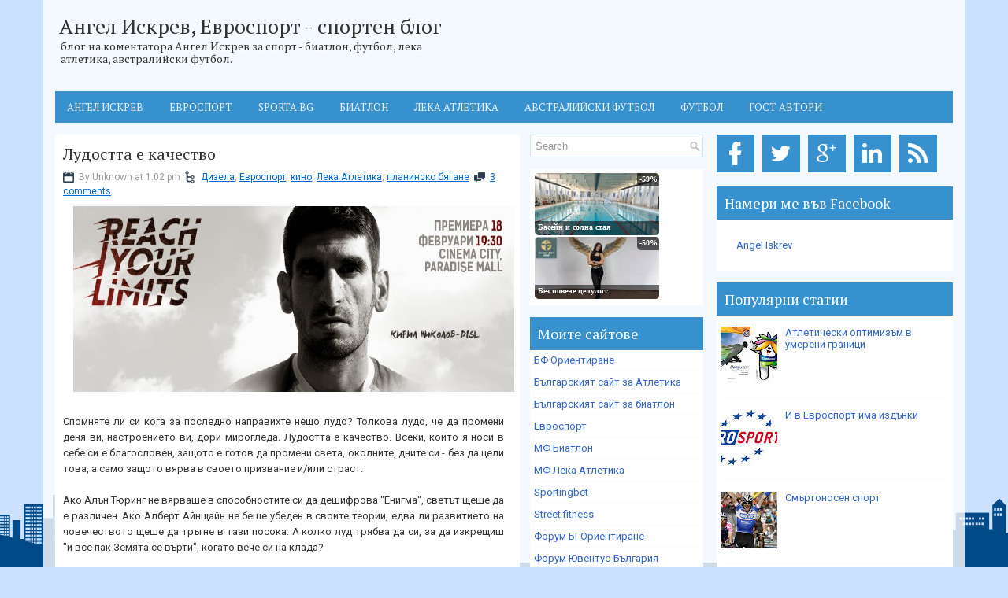

--- FILE ---
content_type: text/html; charset=UTF-8
request_url: http://www.iskrev.com/2015/02/kiril-nikolov-disl-reachyourlimits.html
body_size: 36408
content:
<!DOCTYPE html>
<html dir='ltr' xmlns='http://www.w3.org/1999/xhtml' xmlns:b='http://www.google.com/2005/gml/b' xmlns:data='http://www.google.com/2005/gml/data' xmlns:expr='http://www.google.com/2005/gml/expr'>
<head>
<link href='https://www.blogger.com/static/v1/widgets/55013136-widget_css_bundle.css' rel='stylesheet' type='text/css'/>
<script type='text/javascript'>

  var _gaq = _gaq || [];
  _gaq.push(['_setAccount', 'UA-28041478-1']);
  _gaq.push(['_trackPageview']);

  (function() {
    var ga = document.createElement('script'); ga.type = 'text/javascript'; ga.async = true;
    ga.src = ('https:' == document.location.protocol ? 'https://ssl' : 'http://www') + '.google-analytics.com/ga.js';
    var s = document.getElementsByTagName('script')[0]; s.parentNode.insertBefore(ga, s);
  })();

</script>
<meta content='width=device-width, initial-scale=1.0' name='viewport'/>
<link href='http://fonts.googleapis.com/css?family=PT+Serif' rel='stylesheet' type='text/css'/>
<link href='http://fonts.googleapis.com/css?family=Roboto' rel='stylesheet' type='text/css'/>
<meta content='text/html; charset=UTF-8' http-equiv='Content-Type'/>
<meta content='blogger' name='generator'/>
<link href='http://www.iskrev.com/favicon.ico' rel='icon' type='image/x-icon'/>
<link href='http://www.iskrev.com/2015/02/kiril-nikolov-disl-reachyourlimits.html' rel='canonical'/>
<link rel="alternate" type="application/atom+xml" title="Ангел Искрев, Евроспорт - спортен блог - Atom" href="http://www.iskrev.com/feeds/posts/default" />
<link rel="alternate" type="application/rss+xml" title="Ангел Искрев, Евроспорт - спортен блог - RSS" href="http://www.iskrev.com/feeds/posts/default?alt=rss" />
<link rel="service.post" type="application/atom+xml" title="Ангел Искрев, Евроспорт - спортен блог - Atom" href="https://www.blogger.com/feeds/28536784/posts/default" />

<link rel="alternate" type="application/atom+xml" title="Ангел Искрев, Евроспорт - спортен блог - Atom" href="http://www.iskrev.com/feeds/4602727039830701814/comments/default" />
<!--Can't find substitution for tag [blog.ieCssRetrofitLinks]-->
<link href='https://blogger.googleusercontent.com/img/b/R29vZ2xl/AVvXsEgeILAG669eWNJn9_5t30tLLjfoMk6-o1powNocU_B2mmMusKHj4B0NOxnm_xlKBjKRcAWmyNv8tPVsqVDzCsz1rKjuTqWno9iAx-QwhQXCCXvS-bXCfDxSlUcOFB__DmbsUkDMYw/s1600/2.jpg' rel='image_src'/>
<meta content='Кирил Николов - Дизела по пътя към историята с филма Reach Your Limits/ Достигни лимита си.' name='description'/>
<meta content='http://www.iskrev.com/2015/02/kiril-nikolov-disl-reachyourlimits.html' property='og:url'/>
<meta content='Лудостта е качество' property='og:title'/>
<meta content='Кирил Николов - Дизела по пътя към историята с филма Reach Your Limits/ Достигни лимита си.' property='og:description'/>
<meta content='https://blogger.googleusercontent.com/img/b/R29vZ2xl/AVvXsEgeILAG669eWNJn9_5t30tLLjfoMk6-o1powNocU_B2mmMusKHj4B0NOxnm_xlKBjKRcAWmyNv8tPVsqVDzCsz1rKjuTqWno9iAx-QwhQXCCXvS-bXCfDxSlUcOFB__DmbsUkDMYw/w1200-h630-p-k-no-nu/2.jpg' property='og:image'/>
<!-- Start www.bloggertipandtrick.net: Changing the Blogger Title Tag -->
<title>Лудостта е качество ~ Ангел Искрев, Евроспорт - спортен блог</title>
<!-- End www.bloggertipandtrick.net: Changing the Blogger Title Tag -->
<style id='page-skin-1' type='text/css'><!--
/*
-----------------------------------------------
Blogger Template Style
Name:   SkyCity
Author: Lasantha Bandara
Author URL 1:  http://www.premiumbloggertemplates.com/
Author URL 2:  http://www.bloggertipandtrick.net/
Theme URL: http://www.premiumbloggertemplates.com/skycity-blogger-template/
Date:   April 2014
License:  This free Blogger template is licensed under the Creative Commons Attribution 3.0 License, which permits both personal and commercial use.
However, to satisfy the 'attribution' clause of the license, you are required to keep the footer links intact which provides due credit to its authors. For more specific details about the license, you may visit the URL below:
http://creativecommons.org/licenses/by/3.0/
----------------------------------------------- */
body#layout ul{list-style-type:none;list-style:none}
body#layout ul li{list-style-type:none;list-style:none}
body#layout .pbtcb_container{display:none}
body#layout #navcontainer{display:none}
body#layout #skiplinks{display:none}
body#layout #header-wrapper {margin-bottom:10px;min-height:110px;}
body#layout .pbt-footer-widget-box{margin-right: 10px;}
body#layout #main-wrapper {width:500px;}
/* Variable definitions
====================
<Variable name="bgcolor" description="Page Background Color"
type="color" default="#fff">
<Variable name="textcolor" description="Text Color"
type="color" default="#333">
<Variable name="linkcolor" description="Link Color"
type="color" default="#58a">
<Variable name="pagetitlecolor" description="Blog Title Color"
type="color" default="#666">
<Variable name="descriptioncolor" description="Blog Description Color"
type="color" default="#999">
<Variable name="titlecolor" description="Post Title Color"
type="color" default="#c60">
<Variable name="bordercolor" description="Border Color"
type="color" default="#ccc">
<Variable name="sidebarcolor" description="Sidebar Title Color"
type="color" default="#999">
<Variable name="sidebartextcolor" description="Sidebar Text Color"
type="color" default="#666">
<Variable name="visitedlinkcolor" description="Visited Link Color"
type="color" default="#999">
<Variable name="bodyfont" description="Text Font"
type="font" default="normal normal 100% Georgia, Serif">
<Variable name="headerfont" description="Sidebar Title Font"
type="font"
default="normal normal 78% 'Trebuchet MS',Trebuchet,Arial,Verdana,Sans-serif">
<Variable name="pagetitlefont" description="Blog Title Font"
type="font"
default="normal normal 200% Georgia, Serif">
<Variable name="descriptionfont" description="Blog Description Font"
type="font"
default="normal normal 78% 'Trebuchet MS', Trebuchet, Arial, Verdana, Sans-serif">
<Variable name="postfooterfont" description="Post Footer Font"
type="font"
default="normal normal 78% 'Trebuchet MS', Trebuchet, Arial, Verdana, Sans-serif">
<Variable name="startSide" description="Side where text starts in blog language"
type="automatic" default="left">
<Variable name="endSide" description="Side where text ends in blog language"
type="automatic" default="right">
*/
/* Use this with templates/template-twocol.html */
*{margin:0px;padding:0px;}
body{background: url(https://blogger.googleusercontent.com/img/b/R29vZ2xl/AVvXsEiYUmnx1-973cQg6Z1WYHBEplm7kVcZAVBK_eUAUtg3vY69chfJCXPfJrodrPCb4hBH2r2my4bWe2Ca8csJN5TAB-o8KIY0Zmxh2GxOhJvFqnkt05VFB2G0QZd3kJejDnnH-lO-9w/s1600/html-bg.png) no-repeat fixed bottom #CAE1FF;color:#333;font-family: 'Roboto', Arial, Helvetica, Sans-serif;font-size: 13px;margin:0px;padding:0px;}
a:link,a:visited{color:#0069D6;text-decoration:underline;outline:none;}
a:hover{color:#2075BF;text-decoration:none;outline:none;}
a img{border-width:0}
#body-wrapper{margin:0px;padding:0px;}
.section, .widget {margin:0px;padding:0px;}
/* Outer-Wrapper----------------------------------------------- */
#outer-wrapper{width:1140px;margin:0px auto 0px;padding:15px;text-align:left;background:rgba(255, 255, 255, 0.8);}
#content-wrapper{padding:0px;background:none;margin-top:15px;}
#main-wrapper{width:590px;margin:0px 13px 0px 0px;;padding:0px;float:left;word-wrap:break-word;overflow:hidden;}
#lsidebar-wrapper{width:220px;float:left;margin:0px 0px 0px 0px;padding:0px;word-wrap:break-word;overflow:hidden;}
#rsidebar-wrapper{width:300px;float:right;margin:0px 0px 0px 15px;padding:0px;word-wrap:break-word;overflow:hidden;}
/* Header-----------------------------------------------*/
#header-wrapper{width:1140px;margin:0px auto 0px;height:86px;padding:5px 0px 10px 0px;overflow:hidden;}
#header-inner{background-position:center;margin-left:auto;margin-right:auto}
#header{margin:0;border:0 solid #cccccc;color:#333;float:left;width:46%;overflow:hidden;}
#header h1{color:#333;text-shadow:0px 1px 0px #fff;margin:0 5px 0;padding:0px 0px 0px 0px;font-family:PT Serif,Arial,Helvetica,Sans-serif;font-weight:normal;font-size:26px;line-height:26px;}
#header .description{padding-left:7px;color:#333;text-shadow:0px 1px 0px #fff;line-height:16px;font-size:14px;padding-top:0px;margin-top:5px;font-family:Arial,Helvetica,Sans-serif;}
#header h1 a,#header h1 a:visited{color:#333;text-decoration:none}
#header h2{padding-left:5px;color:#333;font:14px Arial,Helvetica,Sans-serif}
#header2{float:right;width:52%;margin-right:0px;padding-right:0px;overflow:hidden;}
#header2 .widget{padding:10px 0px 0px 0px;float:right}
.social-icons-box{margin:0px 0 10px 0; width:auto}
.social-icons-box a{height:40px; padding:20px 0px 20px 0}
.social-icons-box:after{content:""; clear:both; display:block; overflow:hidden}
.social-icons-box a:hover{}
.social-icons-box img{background-color:#3691CE; margin:0 7px 5px 0; padding:4px; -webkit-transition:all 300ms linear;  -moz-transition:all 300ms linear;  -o-transition:all 300ms linear;  -ms-transition:all 300ms linear;  transition:all 300ms linear}
.social-icons-box img:hover{ background-color:#004A87;  transform:scale(1) translateX(0px) translateY(6px) skewX(0deg) skewY(0deg);  transition:all 170ms linear 0s;  z-index:10000}
.text-center {text-align: center;}
/* Headings----------------------------------------------- */
h2{}
/* Posts-----------------------------------------------*/
h2.date-header{margin:10px 0px;display:none;}
.wrapfullpost{}
.post{margin-bottom:15px;background:#ffffff;padding:15px 10px;}
.post-title{color:#333333;margin:0 0 10px 0;padding:0;font-family:'PT Serif', sans-serif;font-size:20px;line-height:20px;font-weight:normal;}
.post-title a,.post-title a:visited,.post-title strong{display:block;text-decoration:none;color:#333333;text-decoration:none;}
.post-title strong,.post-title a:hover{color:#000000;text-decoration:none;}
.post-body{margin:0px;padding:0px 10px 0px 0px;font-size:13px;line-height: 20px;}
.post-footer{margin:5px 0;}
.comment-link{margin-left:.6em}
.post-body img{padding:4px;}
.pbtthumbimg {float:left;margin:0px 10px 5px 0px;padding:6px;border:1px solid #eee;background:#ffffff;width:200px;height:150px;}
.postmeta-primary{color:#999;font-size:12px;line-height:18px;padding:0 0 10px;}
.postmeta-secondary{color:#999;font-size:12px;line-height:18px;padding:0 0 10px;}
.postmeta-primary span,.postmeta-secondary span{background-position:left center;background-repeat:no-repeat;padding:3px 0 3px 20px;}
.meta_date{background-image:url(https://blogger.googleusercontent.com/img/b/R29vZ2xl/AVvXsEgJdPeWCcoD3iNTTZZsQoyaRcXBPaJ__IP8nqJeJRMI3iYm1-up4z4CXX_3r28DCVCb20sSNypoRU7k-NwOQH6fSnmqAJWyBPFKDoSGJwK19tIeJNZuziMlzXJsSY7jbOjDsbmQaQ/s1600/icon-date.png);}
.meta_author{background-image:url(https://blogger.googleusercontent.com/img/b/R29vZ2xl/AVvXsEgaiUsQjGKweZ8vMTMGJOtSOXz-7xdMFF-g1b4wsJ3BUmyM5zWnUK4VoSLukos3cJqvTeynaOvPPuTKwoK2mVqehcZlTdRsxODKaHdkpIlulEeXbnuBN9O_tReIfnifbiH10SM7Mg/s1600/author.png);}
.meta_comments{background-image:url(https://blogger.googleusercontent.com/img/b/R29vZ2xl/AVvXsEgKycnnb6VMuD9Q2V-MIu5jFnybGgmitwSc6WhYP0ibeXapV-OO6LIQch16x5yvxVOjI9_aETJGlq3x1i7MIRWyYJCYEU9WhcZmf1uG0z4kPt4GHhUGoSp7kS62_SQyPC8Ir9rsJQ/s1600/icon-comment.png);}
.meta_edit{background-image:url(images/edit.png);}
.meta_categories{background-image:url(https://blogger.googleusercontent.com/img/b/R29vZ2xl/AVvXsEgIHHxlVxDoc5HO-MukSjxfhLWoAdbIJ94UytERGF_DH9iBHQed4gploW-O0gthYe23yHfTBGBgiezaCaXInL92NHPlRmo5bNxqq7E9UUFeZluXVWPob0kJyATr0OCCMC024ykSgQ/s1600/icon-folder.png);}
.meta_tags{background-image:url(https://blogger.googleusercontent.com/img/b/R29vZ2xl/AVvXsEgPQoYjfB0FCP5uDc327dsT0eth3EwdponwIyRf0Z2phZKKly-YLKSnt12ywMddNQ_-jCFB6qes7CeZsaEn6JUmfzy2E4jbKUCYXwhLxt6zuBtwiPsU8TBqFC49ZY7QAV1waq-0Mw/s1600/tags.png);}
.read-more-btn{background-color:#3691CE; color:#FFF !important; padding:7px; border:0px; float:right; -webkit-transition:all 100ms linear;  -moz-transition:all 100ms linear;  -o-transition:all 100ms linear;  -ms-transition:all 100ms linear;  transition:all 100ms linear;text-decoration:none !important}
.read-more-btn:focus{text-decoration:none}
.read-more-btn:hover{text-decoration:none; background-color:#004A87; color:#FFF !important; -webkit-transition:all 200ms linear;  -moz-transition:all 200ms linear;  -o-transition:all 200ms linear;  -ms-transition:all 200ms linear;  transition:all 200ms linear}
/* Sidebar Content----------------------------------------------- */
.sidebar{margin:0 0 10px 0;font-size:13px;color:#333333;}
.sidebar a{text-decoration:none;color:#36c;}
.sidebar a:hover{text-decoration:none;color:#2075bf;}
.sidebar h2, h3.widgettitle{background-color:#3691CE;color:#fff;font-size: 18px;font-weight: normal;margin-bottom: 0px;margin-top: 0px;padding:12px 10px 12px 10px;}
.sidebar ul{list-style-type:none;list-style:none;margin:0px;padding:0px;}
.sidebar ul li{border-bottom:1px solid #fafafa;margin:0 0 6px;padding:0px 0px 6px 0px;}
.sidebar .widget{margin:0 0 15px 0;padding:0px;color:#2F2F2F;font-size:13px;background:#ffffff;}
.sidebar .widget-content{margin:0;padding:5px 5px 5px 5px;}
.main .widget{margin:0 0 5px;padding:0 0 2px}
.main .Blog{border-bottom-width:0}
.pbt-widget-container{list-style-type:none;list-style:none;color:#2F2F2F;font-size:13px;background:#ffffff;margin:0 0 15px;padding:0px;}
/* FOOTER ----------------------------------------------- */
#pbt-footer-widgets-container{background: #004A87;}
#pbt-footer-widgets {padding:15px 15px 15px 15px;width: 1140px;margin: 0px auto;}
.pbt-footer-widget-box{width:260px;float:left;margin-right:28px;}
.footer-widget-box-last{margin-right:0 !important;}
#pbt-footer-widgets .pbt-widget-container{color:#dddddd;border: none;padding: 0;background: none;}
#pbt-footer-widgets .pbt-widget-container a{color:#dddddd;text-decoration:none}
#pbt-footer-widgets .pbt-widget-container a:hover{color:#ffffff;text-decoration:underline;}
#pbt-footer-widgets h2{color:#ffffff !important;font-weight:normal;font-size: 18px;}
#pbt-footer-widgets .widget ul{list-style-type:none;list-style:none;margin:0px;padding:0px;}
#pbt-footer-widgets .widget ul li{border-bottom:0px solid #E1E1E1;margin:0 0 6px;padding:0 0 6px 0px;}
.footersec .widget{margin:0 0 15px 0;padding:0px;color:#dddddd;font-size:13px;}
#pbt-footer-container{background:#3691CE;}
#pbt-footer {padding:10px 15px 10px 15px;width: 1140px;margin: 0px auto;height:30px;overflow:hidden;}
#copyrights{color:#fff;font-size:13px;float:left;width:47%;height:30px;overflow:hidden;}
#copyrights a{color:#ddd;text-decoration: none;}
#copyrights a:hover{color:#fff;text-decoration:none;text-decoration: underline;line-height: 1.2;}
#credits{color:#fff;font-size:13px;float:right;text-align:right;width:47%;height:30px;overflow:hidden;line-height: 1.2;}
#credits a{color:#ddd;text-decoration:none;text-decoration: none;}
#credits a:hover{text-decoration:none;color:#fff;text-decoration: underline;}
/* Search ----------------------------------------------- */
#search{border:1px solid #D6EBF5;background:#fff url(https://blogger.googleusercontent.com/img/b/R29vZ2xl/AVvXsEiFNzP2gniJ0lkPADqEgdhyoojRS1G_GkgsFeM4TuroL31jEYfkalDIzvAx4sVlZGcLUpp6_1RDZmz97jsbryjcX9AMYR1grUUIKl2UtrMIgAUGU56OeNjrPJL9FLeyM2wxCrzCuA/s1600/search.png) 99% 50% no-repeat;text-align:left;padding:6px 24px 6px 6px;}
#search #s{background:none;color:#979797;border:0;width:100%;outline:none;margin:0;padding:0;}
#content-search{width:300px;padding:15px 0;}
#topsearch{float:right;margin-top:15px;}
#topsearch #s{width:220px;}
/* Comments----------------------------------------------- */
#comments{margin-bottom:15px;background:#ffffff;padding:15px;}
#comments h4{font-size:16px;font-weight:bold;margin:1em 0;}
#comments-block3{padding:0;margin:0;float:left;overflow:hidden;position:relative;}
#comment-name-url{width:465px;float:left}
#comment-date{width:465px;float:left;margin-top:5px;font-size:10px;}
#comment-header{float:left;padding:5px 0 40px 10px;margin:5px 0px 15px 0px;position:relative;background-color:#fff;border:1px dashed #ddd;}
.avatar-image-container{background:url(https://blogger.googleusercontent.com/img/b/R29vZ2xl/AVvXsEirwIqIe8ZoJ8jnV5C_Y98HnnkuTKjyZjF81XkB4WEopjn7rmOSGAsq0qwSMYmRuFSy8Io0ffRm39wDYlOr7MdOsRO564Yz8pmy-URlVIzsHtw8SzYNxusKaeUjBScxmMb6p4aAoA/s1600/comment-avatar.jpg);width:32px;height:32px;float:right;margin:5px 10px 5px 5px;border:1px solid #ddd;}
.avatar-image-container img{width:32px;height:32px;}
a.comments-autor-name{color:#000;font:normal bold 14px Arial,Tahoma,Verdana}
a.says{color:#000;font:normal 14px Arial,Tahoma,Verdana}
.says a:hover{text-decoration:none}
.deleted-comment{font-style:italic;color:gray}
#blog-pager-newer-link{float:left}
#blog-pager-older-link{float:right}
#blog-pager{text-align:center}
.feed-links{clear:both;line-height:2.5em}
/* Profile ----------------------------------------------- */
.profile-img{float:left;margin-top:0;margin-right:5px;margin-bottom:5px;margin-left:0;padding:4px;border:1px solid #cccccc}
.profile-data{margin:0;text-transform:uppercase;letter-spacing:.1em;font:normal normal 78% 'Trebuchet MS', Trebuchet, Arial, Verdana, Sans-serif;color:#999999;font-weight:bold;line-height:1.6em}
.profile-datablock{margin:.5em 0 .5em}
.profile-textblock{margin:0.5em 0;line-height:1.6em}
.avatar-image-container{background:url(https://blogger.googleusercontent.com/img/b/R29vZ2xl/AVvXsEirwIqIe8ZoJ8jnV5C_Y98HnnkuTKjyZjF81XkB4WEopjn7rmOSGAsq0qwSMYmRuFSy8Io0ffRm39wDYlOr7MdOsRO564Yz8pmy-URlVIzsHtw8SzYNxusKaeUjBScxmMb6p4aAoA/s1600/comment-avatar.jpg);width:32px;height:32px;float:right;margin:5px 10px 5px 5px;border:1px solid #ddd;}
.avatar-image-container img{width:32px;height:32px;}
.profile-link{font:normal normal 78% 'Trebuchet MS', Trebuchet, Arial, Verdana, Sans-serif;text-transform:uppercase;letter-spacing:.1em}
#navbar-iframe{height:0;visibility:hidden;display:none;}
.pbterrorpage{line-height:2.8;font-size:120%;margin-top: 20px;margin-bottom: 20px;}
.pbterrorpage input{border:5px solid #FFF;-webkit-box-shadow:inset 0 0 8px rgba(0,0,0,0.1), 0 0 16px rgba(0,0,0,0.1);-moz-box-shadow:inset 0 0 8px rgba(0,0,0,0.1), 0 0 16px rgba(0,0,0,0.1);box-shadow:inset 0 0 8px rgba(0,0,0,0.1), 0 0 16px rgba(0,0,0,0.1);background:rgba(255,255,255,0.5);margin:0 0 10px;padding:15px;}
.pbtsearcherrorpage{margin-top: 20px;margin-bottom: 20px;}

--></style>
<script src='https://ajax.googleapis.com/ajax/libs/jquery/1.10.2/jquery.min.js' type='text/javascript'></script>
<script type='text/javascript'>
//<![CDATA[

/*! jQuery Migrate v1.2.1 | (c) 2005, 2013 jQuery Foundation, Inc. and other contributors | jquery.org/license */
jQuery.migrateMute===void 0&&(jQuery.migrateMute=!0),function(e,t,n){function r(n){var r=t.console;i[n]||(i[n]=!0,e.migrateWarnings.push(n),r&&r.warn&&!e.migrateMute&&(r.warn("JQMIGRATE: "+n),e.migrateTrace&&r.trace&&r.trace()))}function a(t,a,i,o){if(Object.defineProperty)try{return Object.defineProperty(t,a,{configurable:!0,enumerable:!0,get:function(){return r(o),i},set:function(e){r(o),i=e}}),n}catch(s){}e._definePropertyBroken=!0,t[a]=i}var i={};e.migrateWarnings=[],!e.migrateMute&&t.console&&t.console.log&&t.console.log("JQMIGRATE: Logging is active"),e.migrateTrace===n&&(e.migrateTrace=!0),e.migrateReset=function(){i={},e.migrateWarnings.length=0},"BackCompat"===document.compatMode&&r("jQuery is not compatible with Quirks Mode");var o=e("<input/>",{size:1}).attr("size")&&e.attrFn,s=e.attr,u=e.attrHooks.value&&e.attrHooks.value.get||function(){return null},c=e.attrHooks.value&&e.attrHooks.value.set||function(){return n},l=/^(?:input|button)$/i,d=/^[238]$/,p=/^(?:autofocus|autoplay|async|checked|controls|defer|disabled|hidden|loop|multiple|open|readonly|required|scoped|selected)$/i,f=/^(?:checked|selected)$/i;a(e,"attrFn",o||{},"jQuery.attrFn is deprecated"),e.attr=function(t,a,i,u){var c=a.toLowerCase(),g=t&&t.nodeType;return u&&(4>s.length&&r("jQuery.fn.attr( props, pass ) is deprecated"),t&&!d.test(g)&&(o?a in o:e.isFunction(e.fn[a])))?e(t)[a](i):("type"===a&&i!==n&&l.test(t.nodeName)&&t.parentNode&&r("Can't change the 'type' of an input or button in IE 6/7/8"),!e.attrHooks[c]&&p.test(c)&&(e.attrHooks[c]={get:function(t,r){var a,i=e.prop(t,r);return i===!0||"boolean"!=typeof i&&(a=t.getAttributeNode(r))&&a.nodeValue!==!1?r.toLowerCase():n},set:function(t,n,r){var a;return n===!1?e.removeAttr(t,r):(a=e.propFix[r]||r,a in t&&(t[a]=!0),t.setAttribute(r,r.toLowerCase())),r}},f.test(c)&&r("jQuery.fn.attr('"+c+"') may use property instead of attribute")),s.call(e,t,a,i))},e.attrHooks.value={get:function(e,t){var n=(e.nodeName||"").toLowerCase();return"button"===n?u.apply(this,arguments):("input"!==n&&"option"!==n&&r("jQuery.fn.attr('value') no longer gets properties"),t in e?e.value:null)},set:function(e,t){var a=(e.nodeName||"").toLowerCase();return"button"===a?c.apply(this,arguments):("input"!==a&&"option"!==a&&r("jQuery.fn.attr('value', val) no longer sets properties"),e.value=t,n)}};var g,h,v=e.fn.init,m=e.parseJSON,y=/^([^<]*)(<[\w\W]+>)([^>]*)$/;e.fn.init=function(t,n,a){var i;return t&&"string"==typeof t&&!e.isPlainObject(n)&&(i=y.exec(e.trim(t)))&&i[0]&&("<"!==t.charAt(0)&&r("$(html) HTML strings must start with '<' character"),i[3]&&r("$(html) HTML text after last tag is ignored"),"#"===i[0].charAt(0)&&(r("HTML string cannot start with a '#' character"),e.error("JQMIGRATE: Invalid selector string (XSS)")),n&&n.context&&(n=n.context),e.parseHTML)?v.call(this,e.parseHTML(i[2],n,!0),n,a):v.apply(this,arguments)},e.fn.init.prototype=e.fn,e.parseJSON=function(e){return e||null===e?m.apply(this,arguments):(r("jQuery.parseJSON requires a valid JSON string"),null)},e.uaMatch=function(e){e=e.toLowerCase();var t=/(chrome)[ \/]([\w.]+)/.exec(e)||/(webkit)[ \/]([\w.]+)/.exec(e)||/(opera)(?:.*version|)[ \/]([\w.]+)/.exec(e)||/(msie) ([\w.]+)/.exec(e)||0>e.indexOf("compatible")&&/(mozilla)(?:.*? rv:([\w.]+)|)/.exec(e)||[];return{browser:t[1]||"",version:t[2]||"0"}},e.browser||(g=e.uaMatch(navigator.userAgent),h={},g.browser&&(h[g.browser]=!0,h.version=g.version),h.chrome?h.webkit=!0:h.webkit&&(h.safari=!0),e.browser=h),a(e,"browser",e.browser,"jQuery.browser is deprecated"),e.sub=function(){function t(e,n){return new t.fn.init(e,n)}e.extend(!0,t,this),t.superclass=this,t.fn=t.prototype=this(),t.fn.constructor=t,t.sub=this.sub,t.fn.init=function(r,a){return a&&a instanceof e&&!(a instanceof t)&&(a=t(a)),e.fn.init.call(this,r,a,n)},t.fn.init.prototype=t.fn;var n=t(document);return r("jQuery.sub() is deprecated"),t},e.ajaxSetup({converters:{"text json":e.parseJSON}});var b=e.fn.data;e.fn.data=function(t){var a,i,o=this[0];return!o||"events"!==t||1!==arguments.length||(a=e.data(o,t),i=e._data(o,t),a!==n&&a!==i||i===n)?b.apply(this,arguments):(r("Use of jQuery.fn.data('events') is deprecated"),i)};var j=/\/(java|ecma)script/i,w=e.fn.andSelf||e.fn.addBack;e.fn.andSelf=function(){return r("jQuery.fn.andSelf() replaced by jQuery.fn.addBack()"),w.apply(this,arguments)},e.clean||(e.clean=function(t,a,i,o){a=a||document,a=!a.nodeType&&a[0]||a,a=a.ownerDocument||a,r("jQuery.clean() is deprecated");var s,u,c,l,d=[];if(e.merge(d,e.buildFragment(t,a).childNodes),i)for(c=function(e){return!e.type||j.test(e.type)?o?o.push(e.parentNode?e.parentNode.removeChild(e):e):i.appendChild(e):n},s=0;null!=(u=d[s]);s++)e.nodeName(u,"script")&&c(u)||(i.appendChild(u),u.getElementsByTagName!==n&&(l=e.grep(e.merge([],u.getElementsByTagName("script")),c),d.splice.apply(d,[s+1,0].concat(l)),s+=l.length));return d});var Q=e.event.add,x=e.event.remove,k=e.event.trigger,N=e.fn.toggle,T=e.fn.live,M=e.fn.die,S="ajaxStart|ajaxStop|ajaxSend|ajaxComplete|ajaxError|ajaxSuccess",C=RegExp("\\b(?:"+S+")\\b"),H=/(?:^|\s)hover(\.\S+|)\b/,A=function(t){return"string"!=typeof t||e.event.special.hover?t:(H.test(t)&&r("'hover' pseudo-event is deprecated, use 'mouseenter mouseleave'"),t&&t.replace(H,"mouseenter$1 mouseleave$1"))};e.event.props&&"attrChange"!==e.event.props[0]&&e.event.props.unshift("attrChange","attrName","relatedNode","srcElement"),e.event.dispatch&&a(e.event,"handle",e.event.dispatch,"jQuery.event.handle is undocumented and deprecated"),e.event.add=function(e,t,n,a,i){e!==document&&C.test(t)&&r("AJAX events should be attached to document: "+t),Q.call(this,e,A(t||""),n,a,i)},e.event.remove=function(e,t,n,r,a){x.call(this,e,A(t)||"",n,r,a)},e.fn.error=function(){var e=Array.prototype.slice.call(arguments,0);return r("jQuery.fn.error() is deprecated"),e.splice(0,0,"error"),arguments.length?this.bind.apply(this,e):(this.triggerHandler.apply(this,e),this)},e.fn.toggle=function(t,n){if(!e.isFunction(t)||!e.isFunction(n))return N.apply(this,arguments);r("jQuery.fn.toggle(handler, handler...) is deprecated");var a=arguments,i=t.guid||e.guid++,o=0,s=function(n){var r=(e._data(this,"lastToggle"+t.guid)||0)%o;return e._data(this,"lastToggle"+t.guid,r+1),n.preventDefault(),a[r].apply(this,arguments)||!1};for(s.guid=i;a.length>o;)a[o++].guid=i;return this.click(s)},e.fn.live=function(t,n,a){return r("jQuery.fn.live() is deprecated"),T?T.apply(this,arguments):(e(this.context).on(t,this.selector,n,a),this)},e.fn.die=function(t,n){return r("jQuery.fn.die() is deprecated"),M?M.apply(this,arguments):(e(this.context).off(t,this.selector||"**",n),this)},e.event.trigger=function(e,t,n,a){return n||C.test(e)||r("Global events are undocumented and deprecated"),k.call(this,e,t,n||document,a)},e.each(S.split("|"),function(t,n){e.event.special[n]={setup:function(){var t=this;return t!==document&&(e.event.add(document,n+"."+e.guid,function(){e.event.trigger(n,null,t,!0)}),e._data(this,n,e.guid++)),!1},teardown:function(){return this!==document&&e.event.remove(document,n+"."+e._data(this,n)),!1}}})}(jQuery,window);

//]]>
</script>
<script type='text/javascript'>
//<![CDATA[

/**
 * jQuery Mobile Menu 
 * Turn unordered list menu into dropdown select menu
 * version 1.0(31-OCT-2011)
 * 
 * Built on top of the jQuery library
 *   http://jquery.com
 * 
 * Documentation
 * 	 http://github.com/mambows/mobilemenu
 */
(function($){
$.fn.mobileMenu = function(options) {
	
	var defaults = {
			defaultText: 'Navigate to...',
			className: 'select-menu',
			containerClass: 'select-menu-container',
			subMenuClass: 'sub-menu',
			subMenuDash: '&ndash;'
		},
		settings = $.extend( defaults, options ),
		el = $(this);
	
	this.each(function(){
		// ad class to submenu list
		el.find('ul').addClass(settings.subMenuClass);

        // Create base menu
		$('<div />',{
			'class' : settings.containerClass
		}).insertAfter( el );
        
		// Create base menu
		$('<select />',{
			'class' : settings.className
		}).appendTo( '.' + settings.containerClass );

		// Create default option
		$('<option />', {
			"value"		: '#',
			"text"		: settings.defaultText
		}).appendTo( '.' + settings.className );

		// Create select option from menu
		el.find('a').each(function(){
			var $this 	= $(this),
					optText	= '&nbsp;' + $this.text(),
					optSub	= $this.parents( '.' + settings.subMenuClass ),
					len			= optSub.length,
					dash;
			
			// if menu has sub menu
			if( $this.parents('ul').hasClass( settings.subMenuClass ) ) {
				dash = Array( len+1 ).join( settings.subMenuDash );
				optText = dash + optText;
			}

			// Now build menu and append it
			$('<option />', {
				"value"	: this.href,
				"html"	: optText,
				"selected" : (this.href == window.location.href)
			}).appendTo( '.' + settings.className );

		}); // End el.find('a').each

		// Change event on select element
		$('.' + settings.className).change(function(){
			var locations = $(this).val();
			if( locations !== '#' ) {
				window.location.href = $(this).val();
			};
		});

	}); // End this.each

	return this;

};
})(jQuery);

//]]>
</script>
<script type='text/javascript'>
//<![CDATA[

(function($){
	/* hoverIntent by Brian Cherne */
	$.fn.hoverIntent = function(f,g) {
		// default configuration options
		var cfg = {
			sensitivity: 7,
			interval: 100,
			timeout: 0
		};
		// override configuration options with user supplied object
		cfg = $.extend(cfg, g ? { over: f, out: g } : f );

		// instantiate variables
		// cX, cY = current X and Y position of mouse, updated by mousemove event
		// pX, pY = previous X and Y position of mouse, set by mouseover and polling interval
		var cX, cY, pX, pY;

		// A private function for getting mouse position
		var track = function(ev) {
			cX = ev.pageX;
			cY = ev.pageY;
		};

		// A private function for comparing current and previous mouse position
		var compare = function(ev,ob) {
			ob.hoverIntent_t = clearTimeout(ob.hoverIntent_t);
			// compare mouse positions to see if they've crossed the threshold
			if ( ( Math.abs(pX-cX) + Math.abs(pY-cY) ) < cfg.sensitivity ) {
				$(ob).unbind("mousemove",track);
				// set hoverIntent state to true (so mouseOut can be called)
				ob.hoverIntent_s = 1;
				return cfg.over.apply(ob,[ev]);
			} else {
				// set previous coordinates for next time
				pX = cX; pY = cY;
				// use self-calling timeout, guarantees intervals are spaced out properly (avoids JavaScript timer bugs)
				ob.hoverIntent_t = setTimeout( function(){compare(ev, ob);} , cfg.interval );
			}
		};

		// A private function for delaying the mouseOut function
		var delay = function(ev,ob) {
			ob.hoverIntent_t = clearTimeout(ob.hoverIntent_t);
			ob.hoverIntent_s = 0;
			return cfg.out.apply(ob,[ev]);
		};

		// A private function for handling mouse 'hovering'
		var handleHover = function(e) {
			// next three lines copied from jQuery.hover, ignore children onMouseOver/onMouseOut
			var p = (e.type == "mouseover" ? e.fromElement : e.toElement) || e.relatedTarget;
			while ( p && p != this ) { try { p = p.parentNode; } catch(e) { p = this; } }
			if ( p == this ) { return false; }

			// copy objects to be passed into t (required for event object to be passed in IE)
			var ev = jQuery.extend({},e);
			var ob = this;

			// cancel hoverIntent timer if it exists
			if (ob.hoverIntent_t) { ob.hoverIntent_t = clearTimeout(ob.hoverIntent_t); }

			// else e.type == "onmouseover"
			if (e.type == "mouseover") {
				// set "previous" X and Y position based on initial entry point
				pX = ev.pageX; pY = ev.pageY;
				// update "current" X and Y position based on mousemove
				$(ob).bind("mousemove",track);
				// start polling interval (self-calling timeout) to compare mouse coordinates over time
				if (ob.hoverIntent_s != 1) { ob.hoverIntent_t = setTimeout( function(){compare(ev,ob);} , cfg.interval );}

			// else e.type == "onmouseout"
			} else {
				// unbind expensive mousemove event
				$(ob).unbind("mousemove",track);
				// if hoverIntent state is true, then call the mouseOut function after the specified delay
				if (ob.hoverIntent_s == 1) { ob.hoverIntent_t = setTimeout( function(){delay(ev,ob);} , cfg.timeout );}
			}
		};

		// bind the function to the two event listeners
		return this.mouseover(handleHover).mouseout(handleHover);
	};
	
})(jQuery);

//]]>
</script>
<script type='text/javascript'>
//<![CDATA[

/*
 * Superfish v1.4.8 - jQuery menu widget
 * Copyright (c) 2008 Joel Birch
 *
 * Dual licensed under the MIT and GPL licenses:
 * 	http://www.opensource.org/licenses/mit-license.php
 * 	http://www.gnu.org/licenses/gpl.html
 *
 * CHANGELOG: http://users.tpg.com.au/j_birch/plugins/superfish/changelog.txt
 */

;(function($){
	$.fn.superfish = function(op){

		var sf = $.fn.superfish,
			c = sf.c,
			$arrow = $(['<span class="',c.arrowClass,'"> &#187;</span>'].join('')),
			over = function(){
				var $$ = $(this), menu = getMenu($$);
				clearTimeout(menu.sfTimer);
				$$.showSuperfishUl().siblings().hideSuperfishUl();
			},
			out = function(){
				var $$ = $(this), menu = getMenu($$), o = sf.op;
				clearTimeout(menu.sfTimer);
				menu.sfTimer=setTimeout(function(){
					o.retainPath=($.inArray($$[0],o.$path)>-1);
					$$.hideSuperfishUl();
					if (o.$path.length && $$.parents(['li.',o.hoverClass].join('')).length<1){over.call(o.$path);}
				},o.delay);	
			},
			getMenu = function($menu){
				var menu = $menu.parents(['ul.',c.menuClass,':first'].join(''))[0];
				sf.op = sf.o[menu.serial];
				return menu;
			},
			addArrow = function($a){ $a.addClass(c.anchorClass).append($arrow.clone()); };
			
		return this.each(function() {
			var s = this.serial = sf.o.length;
			var o = $.extend({},sf.defaults,op);
			o.$path = $('li.'+o.pathClass,this).slice(0,o.pathLevels).each(function(){
				$(this).addClass([o.hoverClass,c.bcClass].join(' '))
					.filter('li:has(ul)').removeClass(o.pathClass);
			});
			sf.o[s] = sf.op = o;
			
			$('li:has(ul)',this)[($.fn.hoverIntent && !o.disableHI) ? 'hoverIntent' : 'hover'](over,out).each(function() {
				if (o.autoArrows) addArrow( $('>a:first-child',this) );
			})
			.not('.'+c.bcClass)
				.hideSuperfishUl();
			
			var $a = $('a',this);
			$a.each(function(i){
				var $li = $a.eq(i).parents('li');
				$a.eq(i).focus(function(){over.call($li);}).blur(function(){out.call($li);});
			});
			o.onInit.call(this);
			
		}).each(function() {
			var menuClasses = [c.menuClass];
			if (sf.op.dropShadows  && !($.browser.msie && $.browser.version < 7)) menuClasses.push(c.shadowClass);
			$(this).addClass(menuClasses.join(' '));
		});
	};

	var sf = $.fn.superfish;
	sf.o = [];
	sf.op = {};
	sf.IE7fix = function(){
		var o = sf.op;
		if ($.browser.msie && $.browser.version > 6 && o.dropShadows && o.animation.opacity!=undefined)
			this.toggleClass(sf.c.shadowClass+'-off');
		};
	sf.c = {
		bcClass     : 'sf-breadcrumb',
		menuClass   : 'sf-js-enabled',
		anchorClass : 'sf-with-ul',
		arrowClass  : 'sf-sub-indicator',
		shadowClass : 'sf-shadow'
	};
	sf.defaults = {
		hoverClass	: 'sfHover',
		pathClass	: 'overideThisToUse',
		pathLevels	: 1,
		delay		: 800,
		animation	: {opacity:'show'},
		speed		: 'normal',
		autoArrows	: true,
		dropShadows : true,
		disableHI	: false,		// true disables hoverIntent detection
		onInit		: function(){}, // callback functions
		onBeforeShow: function(){},
		onShow		: function(){},
		onHide		: function(){}
	};
	$.fn.extend({
		hideSuperfishUl : function(){
			var o = sf.op,
				not = (o.retainPath===true) ? o.$path : '';
			o.retainPath = false;
			var $ul = $(['li.',o.hoverClass].join(''),this).add(this).not(not).removeClass(o.hoverClass)
					.find('>ul').hide().css('visibility','hidden');
			o.onHide.call($ul);
			return this;
		},
		showSuperfishUl : function(){
			var o = sf.op,
				sh = sf.c.shadowClass+'-off',
				$ul = this.addClass(o.hoverClass)
					.find('>ul:hidden').css('visibility','visible');
			sf.IE7fix.call($ul);
			o.onBeforeShow.call($ul);
			$ul.animate(o.animation,o.speed,function(){ sf.IE7fix.call($ul); o.onShow.call($ul); });
			return this;
		}
	});

})(jQuery);



//]]>
</script>
<script type='text/javascript'>
//<![CDATA[

/*! http://responsiveslides.com v1.54 by @viljamis */
(function(c,I,B){c.fn.responsiveSlides=function(l){var a=c.extend({auto:!0,speed:500,timeout:4E3,pager:!1,nav:!1,random:!1,pause:!1,pauseControls:!0,prevText:"Previous",nextText:"Next",maxwidth:"",navContainer:"",manualControls:"",namespace:"rslides",before:c.noop,after:c.noop},l);return this.each(function(){B++;var f=c(this),s,r,t,m,p,q,n=0,e=f.children(),C=e.size(),h=parseFloat(a.speed),D=parseFloat(a.timeout),u=parseFloat(a.maxwidth),g=a.namespace,d=g+B,E=g+"_nav "+d+"_nav",v=g+"_here",j=d+"_on",
w=d+"_s",k=c("<ul class='"+g+"_tabs "+d+"_tabs' />"),x={"float":"left",position:"relative",opacity:1,zIndex:2},y={"float":"none",position:"absolute",opacity:0,zIndex:1},F=function(){var b=(document.body||document.documentElement).style,a="transition";if("string"===typeof b[a])return!0;s=["Moz","Webkit","Khtml","O","ms"];var a=a.charAt(0).toUpperCase()+a.substr(1),c;for(c=0;c<s.length;c++)if("string"===typeof b[s[c]+a])return!0;return!1}(),z=function(b){a.before(b);F?(e.removeClass(j).css(y).eq(b).addClass(j).css(x),
n=b,setTimeout(function(){a.after(b)},h)):e.stop().fadeOut(h,function(){c(this).removeClass(j).css(y).css("opacity",1)}).eq(b).fadeIn(h,function(){c(this).addClass(j).css(x);a.after(b);n=b})};a.random&&(e.sort(function(){return Math.round(Math.random())-0.5}),f.empty().append(e));e.each(function(a){this.id=w+a});f.addClass(g+" "+d);l&&l.maxwidth&&f.css("max-width",u);e.hide().css(y).eq(0).addClass(j).css(x).show();F&&e.show().css({"-webkit-transition":"opacity "+h+"ms ease-in-out","-moz-transition":"opacity "+
h+"ms ease-in-out","-o-transition":"opacity "+h+"ms ease-in-out",transition:"opacity "+h+"ms ease-in-out"});if(1<e.size()){if(D<h+100)return;if(a.pager&&!a.manualControls){var A=[];e.each(function(a){a+=1;A+="<li><a href='#' class='"+w+a+"'>"+a+"</a></li>"});k.append(A);l.navContainer?c(a.navContainer).append(k):f.after(k)}a.manualControls&&(k=c(a.manualControls),k.addClass(g+"_tabs "+d+"_tabs"));(a.pager||a.manualControls)&&k.find("li").each(function(a){c(this).addClass(w+(a+1))});if(a.pager||a.manualControls)q=
k.find("a"),r=function(a){q.closest("li").removeClass(v).eq(a).addClass(v)};a.auto&&(t=function(){p=setInterval(function(){e.stop(!0,!0);var b=n+1<C?n+1:0;(a.pager||a.manualControls)&&r(b);z(b)},D)},t());m=function(){a.auto&&(clearInterval(p),t())};a.pause&&f.hover(function(){clearInterval(p)},function(){m()});if(a.pager||a.manualControls)q.bind("click",function(b){b.preventDefault();a.pauseControls||m();b=q.index(this);n===b||c("."+j).queue("fx").length||(r(b),z(b))}).eq(0).closest("li").addClass(v),
a.pauseControls&&q.hover(function(){clearInterval(p)},function(){m()});if(a.nav){g="<a href='#' class='"+E+" prev'>"+a.prevText+"</a><a href='#' class='"+E+" next'>"+a.nextText+"</a>";l.navContainer?c(a.navContainer).append(g):f.after(g);var d=c("."+d+"_nav"),G=d.filter(".prev");d.bind("click",function(b){b.preventDefault();b=c("."+j);if(!b.queue("fx").length){var d=e.index(b);b=d-1;d=d+1<C?n+1:0;z(c(this)[0]===G[0]?b:d);if(a.pager||a.manualControls)r(c(this)[0]===G[0]?b:d);a.pauseControls||m()}});
a.pauseControls&&d.hover(function(){clearInterval(p)},function(){m()})}}if("undefined"===typeof document.body.style.maxWidth&&l.maxwidth){var H=function(){f.css("width","100%");f.width()>u&&f.css("width",u)};H();c(I).bind("resize",function(){H()})}})}})(jQuery,this,0);

//]]>
</script>
<script type='text/javascript'>
//<![CDATA[

jQuery.noConflict();
jQuery(function () {
    jQuery('ul.menu-primary').superfish({
        animation: {
            opacity: 'show'
        },
        autoArrows: true,
        dropShadows: false,
        speed: 200,
        delay: 800
    });
});

jQuery(document).ready(function() {
jQuery('.menu-primary-container').mobileMenu({
    defaultText: 'Menu',
    className: 'menu-primary-responsive',
    containerClass: 'menu-primary-responsive-container',
    subMenuDash: '&ndash;'
});
});

jQuery(document).ready(function() {
var blloc = window.location.href;
jQuery("#pagelistmenusblogul li a").each(function() {
  var blloc2 = jQuery(this).attr('href');
  if(blloc2 == blloc) {
     jQuery(this).parent('li').addClass('current-cat');
  }
});
});

jQuery(document).ready(function () {
      jQuery("#pbttopslider").responsiveSlides({
        auto: true,
        pager: false,
        nav: true,
        speed: 500,
		timeout: 4000,
		random: false,
        namespace: "pbtslidercb",
      });
});

//]]>
</script>
<script type='text/javascript'>
//<![CDATA[

function showrecentcomments(json){for(var i=0;i<a_rc;i++){var b_rc=json.feed.entry[i];var c_rc;if(i==json.feed.entry.length)break;for(var k=0;k<b_rc.link.length;k++){if(b_rc.link[k].rel=='alternate'){c_rc=b_rc.link[k].href;break;}}c_rc=c_rc.replace("#","#comment-");var d_rc=c_rc.split("#");d_rc=d_rc[0];var e_rc=d_rc.split("/");e_rc=e_rc[5];e_rc=e_rc.split(".html");e_rc=e_rc[0];var f_rc=e_rc.replace(/-/g," ");f_rc=f_rc.link(d_rc);var g_rc=b_rc.published.$t;var h_rc=g_rc.substring(0,4);var i_rc=g_rc.substring(5,7);var j_rc=g_rc.substring(8,10);var k_rc=new Array();k_rc[1]="Jan";k_rc[2]="Feb";k_rc[3]="Mar";k_rc[4]="Apr";k_rc[5]="May";k_rc[6]="Jun";k_rc[7]="Jul";k_rc[8]="Aug";k_rc[9]="Sep";k_rc[10]="Oct";k_rc[11]="Nov";k_rc[12]="Dec";if("content" in b_rc){var l_rc=b_rc.content.$t;}else if("summary" in b_rc){var l_rc=b_rc.summary.$t;}else var l_rc="";var re=/<\S[^>]*>/g;l_rc=l_rc.replace(re,"");if(m_rc==true)document.write('On '+k_rc[parseInt(i_rc,10)]+' '+j_rc+' ');document.write('<a href="'+c_rc+'">'+b_rc.author[0].name.$t+'</a> commented');if(n_rc==true)document.write(' on '+f_rc);document.write(': ');if(l_rc.length<o_rc){document.write('<i>&#8220;');document.write(l_rc);document.write('&#8221;</i><br/><br/>');}else{document.write('<i>&#8220;');l_rc=l_rc.substring(0,o_rc);var p_rc=l_rc.lastIndexOf(" ");l_rc=l_rc.substring(0,p_rc);document.write(l_rc+'&hellip;&#8221;</i>');document.write('<br/><br/>');}}}

function rp(json){document.write('<ul>');for(var i=0;i<numposts;i++){document.write('<li>');var entry=json.feed.entry[i];var posttitle=entry.title.$t;var posturl;if(i==json.feed.entry.length)break;for(var k=0;k<entry.link.length;k++){if(entry.link[k].rel=='alternate'){posturl=entry.link[k].href;break}}posttitle=posttitle.link(posturl);var readmorelink="(more)";readmorelink=readmorelink.link(posturl);var postdate=entry.published.$t;var cdyear=postdate.substring(0,4);var cdmonth=postdate.substring(5,7);var cdday=postdate.substring(8,10);var monthnames=new Array();monthnames[1]="Jan";monthnames[2]="Feb";monthnames[3]="Mar";monthnames[4]="Apr";monthnames[5]="May";monthnames[6]="Jun";monthnames[7]="Jul";monthnames[8]="Aug";monthnames[9]="Sep";monthnames[10]="Oct";monthnames[11]="Nov";monthnames[12]="Dec";if("content"in entry){var postcontent=entry.content.$t}else if("summary"in entry){var postcontent=entry.summary.$t}else var postcontent="";var re=/<\S[^>]*>/g;postcontent=postcontent.replace(re,"");document.write(posttitle);if(showpostdate==true)document.write(' - '+monthnames[parseInt(cdmonth,10)]+' '+cdday);if(showpostsummary==true){if(postcontent.length<numchars){document.write(postcontent)}else{postcontent=postcontent.substring(0,numchars);var quoteEnd=postcontent.lastIndexOf(" ");postcontent=postcontent.substring(0,quoteEnd);document.write(postcontent+'...'+readmorelink)}}document.write('</li>')}document.write('</ul>')}

//]]>
</script>
<script type='text/javascript'>
summary_noimg = 400;
summary_img = 300;
img_thumb_height = 150;
img_thumb_width = 200; 
</script>
<script type='text/javascript'>
//<![CDATA[

function removeHtmlTag(strx,chop){ 
	if(strx.indexOf("<")!=-1)
	{
		var s = strx.split("<"); 
		for(var i=0;i<s.length;i++){ 
			if(s[i].indexOf(">")!=-1){ 
				s[i] = s[i].substring(s[i].indexOf(">")+1,s[i].length); 
			} 
		} 
		strx =  s.join(""); 
	}
	chop = (chop < strx.length-1) ? chop : strx.length-2; 
	while(strx.charAt(chop-1)!=' ' && strx.indexOf(' ',chop)!=-1) chop++; 
	strx = strx.substring(0,chop-1); 
	return strx+'...'; 
}

function createSummaryAndThumb(pID){
	var div = document.getElementById(pID);
	var imgtag = "";
	var img = div.getElementsByTagName("img");
	var summ = summary_noimg;
	if(img.length>=1) {	
		imgtag = '<img src="'+img[0].src+'" class="pbtthumbimg"/>';
		summ = summary_img;
	}
	
	var summary = imgtag + '<div>' + removeHtmlTag(div.innerHTML,summ) + '</div>';
	div.innerHTML = summary;
}

//]]>
</script>
<style type='text/css'>
.clearfix:after{content:"\0020";display:block;height:0;clear:both;visibility:hidden;overflow:hidden}
#container,#header,#main,#main-fullwidth,#footer,.clearfix{display:block}
.clear{clear:both}
body{font-family: 'Roboto', Arial, Helvetica, Sans-serif;}
h1,h2,h3,h4,h5,h6{margin-bottom:16px;font-weight:normal;line-height:1}
h1{font-size:40px}
h2{font-size:30px}
h3{font-size:20px}
h4{font-size:16px}
h5{font-size:14px}
h6{font-size:12px}
h1 img,h2 img,h3 img,h4 img,h5 img,h6 img{margin:0}
table{margin-bottom:20px;width:100%}
th{font-weight:bold}
thead th{background:#c3d9ff}
th,td,caption{padding:4px 10px 4px 5px}
tr.even td{background:#e5ecf9}
tfoot{font-style:italic}
caption{background:#eee}
li ul,li ol{margin:0}
ul,ol{margin:0 20px 20px 0;padding-left:20px}
ul{list-style-type:disc}
ol{list-style-type:decimal}
dl{margin:0 0 20px 0}
dl dt{font-weight:bold}
dd{margin-left:20px}
blockquote{margin:20px;color:#666;}
pre{margin:20px 0;white-space:pre}
pre,code,tt{font:13px 'andale mono','lucida console',monospace;line-height:18px}
#search {overflow:hidden;}
#header h1{font-family:'PT Serif', sans-serif,Arial,Helvetica,Sans-serif;}
#header .description{font-family:'PT Serif', Arial,Helvetica,Sans-serif;}
.post-title {font-family:'PT Serif', sans-serif;}
.sidebar h2,h3.widgettitle{font-family:'PT Serif', sans-serif;}
#pbt-footer-widgets h2 {font-family:'PT Serif', sans-serif;}
.menus,.menus *{margin:0;padding:0;list-style:none;list-style-type:none;line-height:1.0}
.menus ul{position:absolute;top:-999em;width:100%}
.menus ul li{width:100%}
.menus li:hover{visibility:inherit}
.menus li{float:left;position:relative}
.menus a{display:block;position:relative}
.menus li:hover ul,.menus li.sfHover ul{left:0;top:100%;z-index:99}
.menus li:hover li ul,.menus li.sfHover li ul{top:-999em}
.menus li li:hover ul,.menus li li.sfHover ul{left:100%;top:0}
.menus li li:hover li ul,.menus li li.sfHover li ul{top:-999em}
.menus li li li:hover ul,.menus li li li.sfHover ul{left:100%;top:0}
.sf-shadow ul{padding:0 8px 9px 0;-moz-border-radius-bottomleft:17px;-moz-border-radius-topright:17px;-webkit-border-top-right-radius:17px;-webkit-border-bottom-left-radius:17px}
.menus .sf-shadow ul.sf-shadow-off{background:transparent}
.menu-primary-container{position:relative;height:40px;background:#3691CE;z-index:400;padding:0;}
.menu-primary li a{color:#eee;text-decoration:none;font-family:PT Serif, sans-serif;font-size:13px;line-height:13px;text-transform:uppercase;font-weight:normal;margin:0 3px 0 0;padding:14px 15px 13px;}
.menu-primary li a:hover,.menu-primary li a:active,.menu-primary li a:focus,.menu-primary li:hover > a,.menu-primary li.current-cat > a,.menu-primary li.current_page_item > a,.menu-primary li.current-menu-item > a{color:#fff;outline:0;background:#004a87;}
.menu-primary li li a{color:#383838;text-transform:none;background:#F7F7F7;border:0;font-weight:normal;margin:0;padding:10px 15px;}
.menu-primary li li a:hover,.menu-primary li li a:active,.menu-primary li li a:focus,.menu-primary li li:hover > a,.menu-primary li li.current-cat > a,.menu-primary li li.current_page_item > a,.menu-primary li li.current-menu-item > a{color:#FFF;background:#DE5706;outline:0;border-bottom:0;text-decoration:none;}
.menu-primary a.sf-with-ul{padding-right:20px;min-width:1px;}
.menu-primary .sf-sub-indicator{position:absolute;display:block;overflow:hidden;right:0;top:0;padding:13px 10px 0 0;}
.menu-primary li li .sf-sub-indicator{padding:9px 10px 0 0;}
.wrap-menu-primary .sf-shadow ul{background:url(https://blogger.googleusercontent.com/img/b/R29vZ2xl/AVvXsEhBr6fZeMUNcYLo45TYtgayZeDPGkuqdtzMU_FrLg-2lBrNel48G4skspGxGswAUjM_d0iDCqb-7lb_I8DFPsM4fW2jHbmaW3tc5SF1F9N86CBTpK_HzLajbVbrRCqYH37ypAFVVg/s1600/menu-primary-shadow.png) no-repeat bottom right;}
.menu-primary ul,.menu-secondary ul{min-width:160px;}
.pbtcb_container {margin:0px 0px 15px 0px;position: relative;}
.pbtrslides{position:relative;list-style:none;overflow:hidden;width:100%;margin:0 0 15px;padding:0;}
.pbtrslides li{-webkit-backface-visibility:hidden;position:absolute;display:none;width:100%;left:0;top:0;}
.pbtrslides li:first-child{position:relative;display:block;float:left;}
.pbtrslides img{display:block;height:auto;float:left;width:100%;border:0;}
.callbacks_container{margin-bottom:50px;position:relative;float:left;width:100%;}
.pbtslidercb{position:relative;list-style:none;overflow:hidden;width:100%;margin:0;padding:0;}
.pbtslidercb li{position:absolute;width:100%;left:0;top:0;}
.pbtslidercb img{display:block;position:relative;z-index:1;height:auto;width:100%;border:0;}
.pbtslidercb .pbtcaption{display:block;position:absolute;z-index:2;text-shadow:none;color:#fff;background:rgba(0,0,0,.8);left:0;right:0;bottom:0;max-width:none;margin:0;padding:10px 20px;}
.pbtslidercb .pbtcaption h3 {margin: 0px 0px 10px 0px;font-size:20px;font-family: 'PT Serif', Arial, Helvetica, Sans-serif;}
.pbtslidercb .pbtcaption p {margin: 0px 0px 0px 0px;line-height: 1.4;font-size:13px;font-family: 'Roboto', Arial, Helvetica, Sans-serif;}
.pbtslidercb_nav{position:absolute;-webkit-tap-highlight-color:rgba(0,0,0,0);top:52%;left:0;opacity:0.7;z-index:3;text-indent:-9999px;overflow:hidden;text-decoration:none;height:61px;width:38px;background:transparent url(https://blogger.googleusercontent.com/img/b/R29vZ2xl/AVvXsEg08Rs4aj48H9jmHA5ZRU0qje2soGzd48XfrEvNCKa3-XBcBLK5pOwcc8grAFdU3yqgtt1PKASRpgMMkt33ps8z6cWR2wNeP8ODEgP7dgrgDHHpTsgJQzM6ZdOeASUOpLXeSQRkAQ/s1600/themes.gif) no-repeat left top;margin-top:-45px;}
.pbtslidercb_nav:active{opacity:1.0;}
.pbtslidercb_nav.next{left:auto;background-position:right top;right:0;}
@media screen and max-width 600px {.pbtslidercb_nav{top:47%;}}
#blog-pager {padding:6px;}
#comment-form iframe{padding:5px;width:420px;height:275px;}
#crosscol-wrapper{display:none;}
.PopularPosts .item-title{font-weight:normal;padding-bottom:0.2em;text-shadow:0px 1px 0px #fff;}
.PopularPosts .widget-content ul li{padding:0.7em 0;background:none}
.related-postbwrap{margin:10px auto 0;font-size:90%;}
.related-postbwrap h4{font-weight: normal;margin:0 0 .5em;}
.related-post-style-2,.related-post-style-2 li{list-style:none;margin:0;padding:0;}
.related-post-style-2 li{border-top:1px solid #eee;overflow:hidden;padding:10px 0px;}
.related-post-style-2 li:first-child{border-top:none;}
.related-post-style-2 .related-post-item-thumbnail{width:80px;height:80px;max-width:none;max-height:none;background-color:transparent;border:none;float:left;margin:2px 10px 0 0;padding:0;}
.related-post-style-2 .related-post-item-title{font-weight:normal;font-size:100%;text-decoration: none;}
.related-post-style-2 .related-post-item-summary{display:block;}
div.span-1,div.span-2,div.span-3,div.span-4,div.span-5,div.span-6,div.span-7,div.span-8,div.span-9,div.span-10,div.span-11,div.span-12,div.span-13,div.span-14,div.span-15,div.span-16,div.span-17,div.span-18,div.span-19,div.span-20,div.span-21,div.span-22,div.span-23,div.span-24{float:left;margin-right:10px}
.span-1{width:30px}.span-2{width:70px}.span-3{width:110px}.span-4{width:150px}.span-5{width:190px}.span-6{width:230px}.span-7{width:270px}.span-8{width:310px}.span-9{width:350px}.span-10{width:390px}.span-11{width:430px}.span-12{width:470px}.span-13{width:510px}.span-14{width:550px}.span-15{width:590px}.span-16{width:630px}.span-17{width:670px}.span-18{width:710px}.span-19{width:750px}.span-20{width:790px}.span-21{width:830px}.span-22{width:870px}.span-23{width:910px}.span-24,div.span-24{width:1140px;margin:0}input.span-1,textarea.span-1,input.span-2,textarea.span-2,input.span-3,textarea.span-3,input.span-4,textarea.span-4,input.span-5,textarea.span-5,input.span-6,textarea.span-6,input.span-7,textarea.span-7,input.span-8,textarea.span-8,input.span-9,textarea.span-9,input.span-10,textarea.span-10,input.span-11,textarea.span-11,input.span-12,textarea.span-12,input.span-13,textarea.span-13,input.span-14,textarea.span-14,input.span-15,textarea.span-15,input.span-16,textarea.span-16,input.span-17,textarea.span-17,input.span-18,textarea.span-18,input.span-19,textarea.span-19,input.span-20,textarea.span-20,input.span-21,textarea.span-21,input.span-22,textarea.span-22,input.span-23,textarea.span-23,input.span-24,textarea.span-24{border-left-width:1px!important;border-right-width:1px!important;padding-left:5px!important;padding-right:5px!important}input.span-1,textarea.span-1{width:18px!important}input.span-2,textarea.span-2{width:58px!important}input.span-3,textarea.span-3{width:98px!important}input.span-4,textarea.span-4{width:138px!important}input.span-5,textarea.span-5{width:178px!important}input.span-6,textarea.span-6{width:218px!important}input.span-7,textarea.span-7{width:258px!important}input.span-8,textarea.span-8{width:298px!important}input.span-9,textarea.span-9{width:338px!important}input.span-10,textarea.span-10{width:378px!important}input.span-11,textarea.span-11{width:418px!important}input.span-12,textarea.span-12{width:458px!important}input.span-13,textarea.span-13{width:498px!important}input.span-14,textarea.span-14{width:538px!important}input.span-15,textarea.span-15{width:578px!important}input.span-16,textarea.span-16{width:618px!important}input.span-17,textarea.span-17{width:658px!important}input.span-18,textarea.span-18{width:698px!important}input.span-19,textarea.span-19{width:738px!important}input.span-20,textarea.span-20{width:778px!important}input.span-21,textarea.span-21{width:818px!important}input.span-22,textarea.span-22{width:858px!important}input.span-23,textarea.span-23{width:898px!important}input.span-24,textarea.span-24{width:938px!important}.last{margin-right:0;padding-right:0}
.last,div.last{margin-right:0}
.menu-primary-container{z-index:10 !important;}
.menu-secondary-container{z-index:10 !important;}
.section, .widget {margin:0;padding:0;}
embed, img, object, video {max-width: 100%;}
.menu-primary-responsive-container, .menu-secondary-responsive-container  {display: none;margin: 10px;}
.menu-primary-responsive, .menu-secondary-responsive  {width: 100%;padding: 5px;border: 1px solid #ddd;}
@media only screen and (max-width: 768px) {
* {-moz-box-sizing: border-box; -webkit-box-sizing: border-box; box-sizing: border-box;}
#outer-wrapper { width: 100%; padding: 0px; margin: 0px; }
#header-wrapper { width: 100%; padding: 10px; margin: 0px; height: auto;  }
#header { width: 100%; padding: 10px 0px; margin: 0px; float: none;text-align:center; }
#header2 { width: 100%; padding: 0px; margin: 0px; float: none;text-align:center; }
#header a img {margin:0px auto;padding:0px !important;}
#header2 .widget { float: none;padding:0px !important; }
#content-wrapper { width: 100%; margin: 0px; padding: 10px;background-image: none;}
#main-wrapper { width: 100%; padding: 0px; margin: 0px; float: none; }
#sidebar-wrapper { width: 100%; padding: 0px; margin: 0px; float: none; }
#lsidebar-wrapper { width: 100%; padding: 0px; margin: 0px; float: none; }
#rsidebar-wrapper { width: 100%; padding: 0px; margin: 0px; float: none; }
.menu-primary-container, .menu-secondary-container {float: none;margin-left: 0;margin-right: 0;display: block;}
#top-social-profiles{float:none;width:100%;display:block;text-align:center;height:auto;}
.fp-slider, #fb-root {display: none;}
#pbt-footer-widgets { width: 100%; float: none; padding: 0px; margin: 0px;}
.pbt-footer-widget-box { width: 100%; float: none; padding: 10px; margin: 0px;}
#pbt-footer { width: 100%; height:auto; float: none; padding: 10px; margin: 0px;}
#copyrights, #credits {width: 100%; padding: 5px 0px; margin: 0px; display: block;float: none;text-align: center;height:auto;} div.span-1,div.span-2,div.span-3,div.span-4,div.span-5,div.span-6,div.span-7,div.span-8,div.span-9,div.span-10,div.span-11,div.span-12,div.span-13,div.span-14,div.span-15,div.span-16,div.span-17,div.span-18,div.span-19,div.span-20,div.span-21,div.span-22,div.span-23,div.span-24{float:none;margin:0px}.span-1,.span-2,.span-3,.span-4,.span-5,.span-6,.span-7,.span-8,.span-9,.span-10,.span-11,.span-12,.span-13,.span-14,.span-15,.span-16,.span-17,.span-18,.span-19,.span-20,.span-21,.span-22,.span-23,.span-24,div.span-24{width:100%;margin:0;padding:0;} .last, div.last{margin:0;padding:0;}
}
@media only screen and (max-width: 480px) {
.menu-primary-responsive-container, .menu-secondary-responsive-container {display: block;}
.menu-primary-container, .menu-secondary-container {display: none;} 
#header-wrapper .menu-primary-responsive-container, #header-wrapper .menu-primary-responsive-container {margin-left: 0;margin-right: 0;width: 100%; }
.post-body img{height:auto;}
}
@media only screen and (max-width: 320px) {}
</style>
<style type='text/css'>
.post-body img {padding:0px;background:transparent;border:none;}
</style>
<!--[if lte IE 8]> <style type='text/css'> #search{background-position:99% 20%;height:16px;} .fp-slider {height:300px;} .fp-nav {display:none;} </style> <![endif]-->
<script src='http://apis.google.com/js/plusone.js' type='text/javascript'>
{lang: 'en-US'}
</script>
<link href='https://www.blogger.com/dyn-css/authorization.css?targetBlogID=28536784&amp;zx=f244a002-2cc4-484b-a65a-ad1892081964' media='none' onload='if(media!=&#39;all&#39;)media=&#39;all&#39;' rel='stylesheet'/><noscript><link href='https://www.blogger.com/dyn-css/authorization.css?targetBlogID=28536784&amp;zx=f244a002-2cc4-484b-a65a-ad1892081964' rel='stylesheet'/></noscript>
<meta name='google-adsense-platform-account' content='ca-host-pub-1556223355139109'/>
<meta name='google-adsense-platform-domain' content='blogspot.com'/>

<!-- data-ad-client=ca-pub-5269065589136152 -->

</head>
<body>
<div id='body-wrapper'><div id='outer-wrapper'><div id='wrap2'>
<div id='header-wrapper'>
<div class='header section' id='header'><div class='widget Header' data-version='1' id='Header1'>
<div id='header-inner'>
<div class='titlewrapper'>
<h1 class='title'>
<a href='http://www.iskrev.com/'>Ангел Искрев, Евроспорт - спортен блог</a>
</h1>
</div>
<div class='descriptionwrapper'>
<p class='description'><span>блог на коментатора Ангел Искрев за спорт - биатлон, футбол, лека атлетика, австралийски футбол.</span></p>
</div>
</div>
</div></div>
<div class='header no-items section' id='header2'>
</div>
<div style='clear:both;'></div>
</div>
<div style='clear:both;'></div>
<div class='span-24'>
<div class='menu-primary-container'>
<div class='pagelistmenusblog section' id='pagelistmenusblog'><div class='widget LinkList' data-version='1' id='LinkList7'>
<div class='widget-content'>
<ul class='menus menu-primary' id='pagelistmenusblogul'>
<li><a href='www.iskrev.com'>Ангел Искрев</a></li>
<li><a href='http://iskrev.blogspot.com/search/label/%D0%95%D0%B2%D1%80%D0%BE%D1%81%D0%BF%D0%BE%D1%80%D1%82'>Евроспорт</a></li>
<li><a href='http://iskrev.blogspot.com/search/label/Sporta.BG'>Sporta.BG</a></li>
<li><a href='http://iskrev.blogspot.com/search/label/%D0%B1%D0%B8%D0%B0%D1%82%D0%BB%D0%BE%D0%BD'>Биатлон</a></li>
<li><a href='http://iskrev.blogspot.com/search/label/%D0%9B%D0%B5%D0%BA%D0%B0%20%D0%90%D1%82%D0%BB%D0%B5%D1%82%D0%B8%D0%BA%D0%B0'>Лека атлетика</a></li>
<li><a href='http://iskrev.blogspot.com/search/label/%D0%90%D0%B2%D1%81%D1%82%D1%80%D0%B0%D0%BB%D0%B8%D0%B9%D1%81%D0%BA%D0%B8%20%D1%84%D1%83%D1%82%D0%B1%D0%BE%D0%BB'>Австралийски футбол</a></li>
<li><a href='http://iskrev.blogspot.com/search/label/%D0%A4%D1%83%D1%82%D0%B1%D0%BE%D0%BB'>Футбол</a></li>
<li><a href='http://iskrev.blogspot.com/search/label/%D0%93%D0%BE%D1%81%D1%82%20%D0%B0%D0%B2%D1%82%D0%BE%D1%80'>Гост автори</a></li>
</ul>
<div class='clear'></div>
</div>
</div></div>
</div>
</div>
<div style='clear:both;'></div>
<div id='content-wrapper'>
<div id='crosscol-wrapper' style='text-align:center'>
<div class='crosscol no-items section' id='crosscol'></div>
</div>
<div id='main-wrapper'>
<div class='main section' id='main'><div class='widget Blog' data-version='1' id='Blog1'>
<div class='blog-posts hfeed'>
<!--Can't find substitution for tag [defaultAdStart]-->

          <div class="date-outer">
        
<h2 class='date-header'><span>23 февруари 2015</span></h2>

          <div class="date-posts">
        
<div class='post-outer'>
<div class='wrapfullpost'>
<div class='post hentry'>
<a name='4602727039830701814'></a>
<h3 class='post-title entry-title'>
<a href='http://www.iskrev.com/2015/02/kiril-nikolov-disl-reachyourlimits.html'>Лудостта е качество</a>
</h3>
<div class='post-header-line-1'></div>
<div class='postmeta-primary'>
<span class='meta_date'>By Unknown&nbsp;at&nbsp;1:02 pm</span>
 &nbsp;<span class='meta_categories'><a href='http://www.iskrev.com/search/label/%D0%94%D0%B8%D0%B7%D0%B5%D0%BB%D0%B0' rel='tag'>Дизела</a>, <a href='http://www.iskrev.com/search/label/%D0%95%D0%B2%D1%80%D0%BE%D1%81%D0%BF%D0%BE%D1%80%D1%82' rel='tag'>Евроспорт</a>, <a href='http://www.iskrev.com/search/label/%D0%BA%D0%B8%D0%BD%D0%BE' rel='tag'>кино</a>, <a href='http://www.iskrev.com/search/label/%D0%9B%D0%B5%D0%BA%D0%B0%20%D0%90%D1%82%D0%BB%D0%B5%D1%82%D0%B8%D0%BA%D0%B0' rel='tag'>Лека Атлетика</a>, <a href='http://www.iskrev.com/search/label/%D0%BF%D0%BB%D0%B0%D0%BD%D0%B8%D0%BD%D1%81%D0%BA%D0%BE%20%D0%B1%D1%8F%D0%B3%D0%B0%D0%BD%D0%B5' rel='tag'>планинско бягане</a></span>
 &nbsp;<span class='meta_comments'><a href='https://www.blogger.com/comment/fullpage/post/28536784/4602727039830701814' onclick='javascript:window.open(this.href, "bloggerPopup", "toolbar=0,location=0,statusbar=1,menubar=0,scrollbars=yes,width=640,height=500"); return false;'>3 comments</a></span>
</div>
<div class='post-body entry-content'>
<div class="separator" style="clear: both; text-align: center;">
<a href="https://blogger.googleusercontent.com/img/b/R29vZ2xl/AVvXsEgeILAG669eWNJn9_5t30tLLjfoMk6-o1powNocU_B2mmMusKHj4B0NOxnm_xlKBjKRcAWmyNv8tPVsqVDzCsz1rKjuTqWno9iAx-QwhQXCCXvS-bXCfDxSlUcOFB__DmbsUkDMYw/s1600/2.jpg" imageanchor="1" style="margin-left: 1em; margin-right: 1em;"><img border="0" height="236" src="https://blogger.googleusercontent.com/img/b/R29vZ2xl/AVvXsEgeILAG669eWNJn9_5t30tLLjfoMk6-o1powNocU_B2mmMusKHj4B0NOxnm_xlKBjKRcAWmyNv8tPVsqVDzCsz1rKjuTqWno9iAx-QwhQXCCXvS-bXCfDxSlUcOFB__DmbsUkDMYw/s1600/2.jpg" width="640" /></a></div>
<div style="margin: 0cm 0cm 0.0001pt; text-align: justify;">
<span style="font-size: 13.5pt;"><br /></span></div>
<div style="margin: 0cm 0cm 0.0001pt; text-align: justify;">
Спомняте ли си кога за последно направихте нещо лудо? Толкова
лудо, че да промени деня ви, настроението ви, дори мирогледа. Лудостта е
качество. Всеки, който я носи в себе си е благословен, защото е готов да промени
света, околните, дните си - без да цели това, а само защото вярва в своето
призвание и/или страст.&nbsp;</div>
<div style="margin: 0cm 0cm 0.0001pt; text-align: justify;">
<br /></div>
<div style="margin: 0cm 0cm 13.5pt; text-align: justify;">
Ако Алън Тюринг не
вярваше в способностите си да дешифрова "Енигма", светът щеше да е
различен. Ако Алберт Айнщайн не беше убеден в своите теории, едва ли развитието
на човечеството щеше да тръгне в тази посока. А колко луд трябва да си, за да
изкрещиш "и все пак Земята се върти", когато вече си на клада?<o:p></o:p></div>
<div style="margin: 0cm 0cm 0.0001pt; text-align: justify;">
Защо започвам така тази статия ли? Ще ви
върна още малко назад във времето. Годината е 2000-ата, а аз съм на 13 и нещо.
Занимавам се с ориентиране от една година и всеки ден със съотборниците ми
тренираме в благоевградския парк "Бачиново". Бягаме. Много.
Забавляваме се. Много. Но всеки път, в който преминем покрай някой разхождащ се
гражданин, следват подигравателни погледи, а понякога и велики слова като
"А, бе, 'що тичате, да не сте луди"?&nbsp;<o:p></o:p></div>
<div style="margin: 0cm 0cm 0.0001pt; text-align: justify;">
<br /></div>
<div style="margin: 0cm 0cm 0.0001pt; text-align: justify;">
Натискам бутона "Forward" до 22-и
февруари 2015-а година. Напът съм да гледам филм в поредния мол (ах, как мразя
молове), но не поредната американска лента. Ще гледам филм за едно
предизвикателство, за едно голямо бягане, развълнувало много хора и отворило
съзнанието на още толкова за красотата на планината, за свободата на бягането и
спортуването сред природата.&nbsp;<o:p></o:p></div>
<div style="margin: 0cm 0cm 0.0001pt; text-align: justify;">
<br /></div>
<div style="margin: 0cm 0cm 0.0001pt; text-align: justify;">
Досещате се, нали? Става въпрос за
изпитанието "Ком-Емине" от лятото на миналата година. <a href="http://disl.bg/">Кирил Николов -Дизела</a> опита да подобри рекорда за бързо преминаване на най-дългия маркиран
туристически маршрут в България. 600 км за пет дни -&nbsp; безумно, лудо начинание. Настанявам се в
салона, препълнено е. Предимно влюбени двойки, а дори няма да гледаме "50
нюанса сиво". Филмът се казва <a href="http://reachyourlimits.com/">"Достигни лимита си"</a>. Следват 50
минути, в които си задавам купища въпроси... някой от тях са фундаментални като
"Дизела наистина ли е толкова луд?".<o:p></o:p></div>
<div style="margin: 0cm 0cm 0.0001pt; text-align: justify;">
<br /></div>
<div style="margin: 0cm 0cm 0.0001pt; text-align: justify;">
<span lang="EN-US">50 минути, в които осъзнавам, че
онези моменти от 2000-а</span>та<span lang="EN-US"> година
вече са безвъзвратно отминали. В България </span>има заченки на спортна култура. Фактът, че гледам български филм
за планинско бягане в комерсиално кино, е красноречив. И защо е така ли? Заради
спортисти като <a href="http://iskrev.blogspot.com/2014/04/blog-post_5.html">Кирил Николов &#8211; Дизела</a>, на които не само им хрумва подобна налудничева
идея, а и са достатъчно убедени в нея, за да привлекат още &#8222;луди&#8220; ентусиасти,
които да ги подкрепят в начинанието. <o:p></o:p></div>
<div style="margin: 0cm 0cm 0.0001pt; text-align: justify;">
<br /></div>
<br />
<div style="margin-bottom: .0001pt; margin: 0cm;">
</div>
<div style="text-align: justify;">
Продължавам да гледам и всеки кадър ме пренася в планината. Всяка
сцена ме подтиква да усещам болката на Дизела, а цялостното усещане е за една
пълна лудост, но от онези, които и ти би искал да опиташ. Веднага, по
възможност. Кирил не подобри рекорда, но това не е самоцел, както самият той
каза преди да потегли от връх Ком.&nbsp;</div>
<div style="text-align: justify;">
<br /></div>
<div style="text-align: justify;">
Проектът &#8222;Ком-Емине&#8220; е успешен, защото със своята &#8222;лудост&#8220; докосна мнозина.
Рекордът ли? Той ще падне. Скоро. А дотогова помнете: лудостта е качество.&nbsp;</div>
<div style="text-align: justify;">
<br /></div>
<br />
<div style="text-align: justify;">
Харесай страницата ми във Facebook:&nbsp;<a href="https://www.facebook.com/aiskrev">ТУК</a></div>
<div style="margin-bottom: .0001pt; margin: 0cm;">
<span style="font-size: 13.5pt;"><o:p></o:p></span></div>
<div style="text-align: justify;">
Следвай ме в Twitter:&nbsp;<a href="https://twitter.com/aiskrev">ТУК</a><br />
<br />
<div class="MsoNormal" style="-webkit-text-stroke-width: 0px; color: black; font-family: 'Times New Roman'; font-size: medium; font-style: normal; font-variant: normal; font-weight: normal; letter-spacing: normal; line-height: normal; orphans: auto; text-align: justify; text-indent: 0px; text-transform: none; white-space: normal; widows: 1; word-spacing: 0px;">
</div>
<br />
<div class="MsoNormal" style="-webkit-text-stroke-width: 0px; color: black; font-family: 'Times New Roman'; font-size: medium; font-style: normal; font-variant: normal; font-weight: normal; letter-spacing: normal; line-height: normal; orphans: auto; text-align: justify; text-indent: 0px; text-transform: none; white-space: normal; widows: 1; word-spacing: 0px;">
<form action="https://feedburner.google.com/fb/a/mailverify" method="post" onsubmit="window.open('https://feedburner.google.com/fb/a/mailverify?uri=blogspot/hxrdZH', 'popupwindow', 'scrollbars=yes,width=550,height=520');return true" style="border: 1px solid rgb(204, 204, 204); padding: 3px; text-align: center;" target="popupwindow">
<div style="margin: 0px;">
<span style="color: #373e4d; font-family: Helvetica, sans-serif;">Харесва ти статията? Абонирай се за блога ми с email:</span></div>
<div style="margin: 0px;">
<span style="color: #373e4d; font-family: Helvetica, sans-serif;"><input name="email" style="width: 140px;" type="text" /><br /></span><span style="color: #373e4d; font-family: Helvetica, sans-serif;"><input type="submit" value="Запиши се" /></span></div>
</form>
<div style="margin: 0px;">
<span style="color: #373e4d; font-family: Helvetica, sans-serif;"></span></div>
</div>
</div>
<div style='clear:both;'></div>
<div class='post-share-buttons'>
<a class='goog-inline-block share-button sb-email' href='https://www.blogger.com/share-post.g?blogID=28536784&postID=4602727039830701814&target=email' target='_blank' title='Изпращане по имейл'><span class='share-button-link-text'>Изпращане по имейл</span></a><a class='goog-inline-block share-button sb-blog' href='https://www.blogger.com/share-post.g?blogID=28536784&postID=4602727039830701814&target=blog' onclick='window.open(this.href, "_blank", "height=270,width=475"); return false;' target='_blank' title='Публикувайте в блога си!'><span class='share-button-link-text'>Публикувайте в блога си!</span></a><a class='goog-inline-block share-button sb-twitter' href='https://www.blogger.com/share-post.g?blogID=28536784&postID=4602727039830701814&target=twitter' target='_blank' title='Споделяне в X'><span class='share-button-link-text'>Споделяне в X</span></a><a class='goog-inline-block share-button sb-facebook' href='https://www.blogger.com/share-post.g?blogID=28536784&postID=4602727039830701814&target=facebook' onclick='window.open(this.href, "_blank", "height=430,width=640"); return false;' target='_blank' title='Споделяне във Facebook'><span class='share-button-link-text'>Споделяне във Facebook</span></a>
</div>
<span class='reaction-buttons'>
</span>
<div style='clear: both;'></div>
</div>
<div class='related-postbwrap' id='bpostrelated-post'></div>
<div style='clear: both;'></div>
<script type='text/javascript'>
var labelArray = [
          "Дизела",
      
          "Евроспорт",
      
          "кино",
      
          "Лека Атлетика",
      
          "планинско бягане"
      ];
var relatedPostConfig = {
      homePage: "http://www.iskrev.com/",
      widgetTitle: "<h4>Related Posts:</h4>",
      numPosts: 5,
      summaryLength: 225,
      titleLength: "auto",
      thumbnailSize: 80,
      noImage: "http://1.bp.blogspot.com/-Xakmg4CGXnA/Uw_8uqsGlwI/AAAAAAAALjg/AdRZNmOJpIA/s1600/no-img.png",
      containerId: "bpostrelated-post",
      newTabLink: false,
      moreText: "Read More",
      widgetStyle: 2,
      callBack: function() {}
};
</script>
<script type='text/javascript'>
//<![CDATA[

/*! Related Post Widget for Blogger by Taufik Nurrohman => http://gplus.to/tovic */
var randomRelatedIndex,showRelatedPost;(function(n,m,k){var d={widgetTitle:"<h4>Artikel Terkait:</h4>",widgetStyle:1,homePage:"http://www.dte.web.id",numPosts:7,summaryLength:370,titleLength:"auto",thumbnailSize:72,noImage:"[data-uri]",containerId:"related-post",newTabLink:false,moreText:"Baca Selengkapnya",callBack:function(){}};for(var f in relatedPostConfig){d[f]=(relatedPostConfig[f]=="undefined")?d[f]:relatedPostConfig[f]}var j=function(a){var b=m.createElement("script");b.type="text/javascript";b.src=a;k.appendChild(b)},o=function(b,a){return Math.floor(Math.random()*(a-b+1))+b},l=function(a){var p=a.length,c,b;if(p===0){return false}while(--p){c=Math.floor(Math.random()*(p+1));b=a[p];a[p]=a[c];a[c]=b}return a},e=(typeof labelArray=="object"&&labelArray.length>0)?"/-/"+l(labelArray)[0]:"",h=function(b){var c=b.feed.openSearch$totalResults.$t-d.numPosts,a=o(1,(c>0?c:1));j(d.homePage.replace(/\/$/,"")+"/feeds/posts/summary"+e+"?alt=json-in-script&orderby=updated&start-index="+a+"&max-results="+d.numPosts+"&callback=showRelatedPost")},g=function(z){var s=document.getElementById(d.containerId),x=l(z.feed.entry),A=d.widgetStyle,c=d.widgetTitle+'<ul class="related-post-style-'+A+'">',b=d.newTabLink?' target="_blank"':"",y='<span style="display:block;clear:both;"></span>',v,t,w,r,u;if(!s){return}for(var q=0;q<d.numPosts;q++){if(q==x.length){break}t=x[q].title.$t;w=(d.titleLength!=="auto"&&d.titleLength<t.length)?t.substring(0,d.titleLength)+"&hellip;":t;r=("media$thumbnail" in x[q]&&d.thumbnailSize!==false)?x[q].media$thumbnail.url.replace(/\/s[0-9]+(\-c)?/,"/s"+d.thumbnailSize+"-c"):d.noImage;u=("summary" in x[q]&&d.summaryLength>0)?x[q].summary.$t.replace(/<br ?\/?>/g," ").replace(/<.*?>/g,"").replace(/[<>]/g,"").substring(0,d.summaryLength)+"&hellip;":"";for(var p=0,a=x[q].link.length;p<a;p++){v=(x[q].link[p].rel=="alternate")?x[q].link[p].href:"#"}if(A==2){c+='<li><img alt="" class="related-post-item-thumbnail" src="'+r+'" width="'+d.thumbnailSize+'" height="'+d.thumbnailSize+'"><a class="related-post-item-title" title="'+t+'" href="'+v+'"'+b+">"+w+'</a><span class="related-post-item-summary"><span class="related-post-item-summary-text">'+u+'</span> <a href="'+v+'" class="related-post-item-more"'+b+">"+d.moreText+"</a></span>"+y+"</li>"}else{if(A==3||A==4){c+='<li class="related-post-item" tabindex="0"><a class="related-post-item-title" href="'+v+'"'+b+'><img alt="" class="related-post-item-thumbnail" src="'+r+'" width="'+d.thumbnailSize+'" height="'+d.thumbnailSize+'"></a><div class="related-post-item-tooltip"><a class="related-post-item-title" title="'+t+'" href="'+v+'"'+b+">"+w+"</a></div>"+y+"</li>"}else{if(A==5){c+='<li class="related-post-item" tabindex="0"><a class="related-post-item-wrapper" href="'+v+'" title="'+t+'"'+b+'><img alt="" class="related-post-item-thumbnail" src="'+r+'" width="'+d.thumbnailSize+'" height="'+d.thumbnailSize+'"><span class="related-post-item-tooltip">'+w+"</span></a>"+y+"</li>"}else{if(A==6){c+='<li><a class="related-post-item-title" title="'+t+'" href="'+v+'"'+b+">"+w+'</a><div class="related-post-item-tooltip"><img alt="" class="related-post-item-thumbnail" src="'+r+'" width="'+d.thumbnailSize+'" height="'+d.thumbnailSize+'"><span class="related-post-item-summary"><span class="related-post-item-summary-text">'+u+"</span></span>"+y+"</div></li>"}else{c+='<li><a title="'+t+'" href="'+v+'"'+b+">"+w+"</a></li>"}}}}}s.innerHTML=c+="</ul>"+y;d.callBack()};randomRelatedIndex=h;showRelatedPost=g;j(d.homePage.replace(/\/$/,"")+"/feeds/posts/summary"+e+"?alt=json-in-script&orderby=updated&max-results=0&callback=randomRelatedIndex")})(window,document,document.getElementsByTagName("head")[0]);

//]]>
</script>
<div class='post-footer'>
<div class='post-footer-line post-footer-line-1'></div>
<div class='post-footer-line post-footer-line-2'></div>
<div class='post-footer-line post-footer-line-3'></div></div>
</div>
</div>
<script type='text/javascript'>
    google_ad_client = "ca-pub-5269065589136152";
    google_ad_slot = "3745087223";
    google_ad_width = 300;
    google_ad_height = 250;
</script>
<script src='//pagead2.googlesyndication.com/pagead/show_ads.js' type='text/javascript'>
</script>
<div class='comments' id='comments'>
<a name='comments'></a>
<h4>
3
comments:
        
</h4>
<div id='Blog1_comments-block-wrapper'>
<dl class='avatar-comment-indent' id='comments-block'>
<dt class='comment-author ' id='c1576397587197469150'>
<a name='c1576397587197469150'></a>
<div class="avatar-image-container avatar-stock"><span dir="ltr"><img src="//resources.blogblog.com/img/blank.gif" width="35" height="35" alt="" title="&#1040;&#1085;&#1086;&#1085;&#1080;&#1084;&#1077;&#1085;">

</span></div>
Анонимен
каза...
</dt>
<dd class='comment-body' id='Blog1_cmt-1576397587197469150'>
<p>
И все пак, крилатата фраза приписвана на Галилей е само един мит, както е и мит че е бил изгорен на кладата. Истината е че той официално се отказва от вижданията си за да спаси живота си. Което е съвсем нормално и човешко и в никакъв случай не омаловажава приноса му към човечеството. Само че на кой му е нужна прозаичната, човешка и понякога дори малко нагарчаща истина когато може да я замени с един божествен и митичен герой?
</p>
</dd>
<dd class='comment-footer'>
<span class='comment-timestamp'>
<a href='http://www.iskrev.com/2015/02/kiril-nikolov-disl-reachyourlimits.html?showComment=1424749085570#c1576397587197469150' title='comment permalink'>
февруари 24, 2015
</a>
<span class='item-control blog-admin pid-1354334527'>
<a class='comment-delete' href='https://www.blogger.com/comment/delete/28536784/1576397587197469150' title='Изтриване на коментара'>
<img src='//www.blogger.com/img/icon_delete13.gif'/>
</a>
</span>
</span>
</dd>
<dt class='comment-author ' id='c5251863932607469488'>
<a name='c5251863932607469488'></a>
<div class="avatar-image-container avatar-stock"><span dir="ltr"><a href="https://www.blogger.com/profile/07652191219626572506" target="" rel="nofollow" onclick="" class="avatar-hovercard" id="av-5251863932607469488-07652191219626572506"><img src="//www.blogger.com/img/blogger_logo_round_35.png" width="35" height="35" alt="" title="Unknown">

</a></span></div>
<a href='https://www.blogger.com/profile/07652191219626572506' rel='nofollow'>Unknown</a>
каза...
</dt>
<dd class='comment-body' id='Blog1_cmt-5251863932607469488'>
<p>
Въпреки, че не споменава имената им, в главата на автора е станала каша от историята на Джордано Бруно (изгорен на клада 1600 г.) и историята на Галилео Галилей, с фразата, която му се приписва и която за пръв път се появява в една картина от времето, малко след смъртта на Галилей. Иначе се сравняването на &quot;лудостта&quot; на Галилей с тази на Дизела е красиво и патетично. Доколко е на място, не се наемам да съдя. 
</p>
</dd>
<dd class='comment-footer'>
<span class='comment-timestamp'>
<a href='http://www.iskrev.com/2015/02/kiril-nikolov-disl-reachyourlimits.html?showComment=1424768228283#c5251863932607469488' title='comment permalink'>
февруари 24, 2015
</a>
<span class='item-control blog-admin pid-937947564'>
<a class='comment-delete' href='https://www.blogger.com/comment/delete/28536784/5251863932607469488' title='Изтриване на коментара'>
<img src='//www.blogger.com/img/icon_delete13.gif'/>
</a>
</span>
</span>
</dd>
<dt class='comment-author blog-author' id='c8582288089144433702'>
<a name='c8582288089144433702'></a>
<div class="avatar-image-container avatar-stock"><span dir="ltr"><a href="https://www.blogger.com/profile/14131377532551256463" target="" rel="nofollow" onclick="" class="avatar-hovercard" id="av-8582288089144433702-14131377532551256463"><img src="//www.blogger.com/img/blogger_logo_round_35.png" width="35" height="35" alt="" title="Unknown">

</a></span></div>
<a href='https://www.blogger.com/profile/14131377532551256463' rel='nofollow'>Unknown</a>
каза...
</dt>
<dd class='comment-body' id='Blog1_cmt-8582288089144433702'>
<p>
Здравейте, приятели, радвам се, че статията е пробудила във вас подобни мисли. Запознат съм с легендата за Галилей, но в текстове като този е допустимо да се пренебрегне истината или да се доизкриви. Нали сте гледали &quot;Игри на кодове&quot;, жесток филм, който доста грубо премазва исторически факти, но това не го прави по-малко истински. <br /><br />А аз не си позволявам да сравнявам Дизела с Галилей. Тръгвам от там като отправна точка, пренасям ви в моята действителност през 2000-ата година и чак след това се появява историята на Дизела. А и думата &quot;патетично&quot; не е много на място, по-скоро проникновено. <br /><br />Не приемайте нещата толкова &quot;буквално&quot;. <br /><br />Поздрави, <br /><br />А
</p>
</dd>
<dd class='comment-footer'>
<span class='comment-timestamp'>
<a href='http://www.iskrev.com/2015/02/kiril-nikolov-disl-reachyourlimits.html?showComment=1424769683639#c8582288089144433702' title='comment permalink'>
февруари 24, 2015
</a>
<span class='item-control blog-admin pid-1576098570'>
<a class='comment-delete' href='https://www.blogger.com/comment/delete/28536784/8582288089144433702' title='Изтриване на коментара'>
<img src='//www.blogger.com/img/icon_delete13.gif'/>
</a>
</span>
</span>
</dd>
</dl>
</div>
<p class='comment-footer'>
<a href='https://www.blogger.com/comment/fullpage/post/28536784/4602727039830701814' onclick='javascript:window.open(this.href, "bloggerPopup", "toolbar=0,location=0,statusbar=1,menubar=0,scrollbars=yes,width=640,height=500"); return false;'>Публикуване на коментар</a>
</p>
<div id='backlinks-container'>
<div id='Blog1_backlinks-container'>
</div>
</div>
</div>
</div>

        </div></div>
      
<!--Can't find substitution for tag [adEnd]-->
</div>
</div></div>
</div>
<div id='lsidebar-wrapper'>
<div class='pbt-widget-container'>
<div id='search' title='Type and hit enter'>
<form action='/search' id='searchform' method='get'>
<input id='s' name='q' onblur='if (this.value == "") {this.value = "Search";}' onfocus='if (this.value == "Search") {this.value = "";}' type='text' value='Search'/>
</form>
</div>
</div>
<div style='clear:both;'></div>
<div class='sidebar section' id='rsidebartop'><div class='widget HTML' data-version='1' id='HTML1'>
<div class='widget-content'>
<script type="text/javascript">
(function(){try{
var aff_id=7051, bnr_sz="160x160", filter_city_id="", filter_genders="", filter_cat_ids="36";
var alternative_banner_code=""; var clickpingurl="";
var altcodeindex=Math.round(Math.random()*999); if(!window.grabo_alt_banner_codes) { window.grabo_alt_banner_codes={}; } window.grabo_alt_banner_codes[altcodeindex]=alternative_banner_code; document.write('<script src="http://b.grabo.bg/index_alt.php?altcodeindex='+altcodeindex+'&r='+Math.round(Math.random()*1000)+'&affid='+aff_id+'&size='+bnr_sz+'&cityid='+filter_city_id+'&category='+filter_cat_ids+'&gender='+filter_genders+'&clickping='+encodeURIComponent(clickpingurl)+'" type="text/javascript"></'+'script>');
}catch(e){};})();
</script>
</div>
<div class='clear'></div>
</div></div>
<div style='clear:both;'></div>
<div class='sidebar section' id='sidebarright'>
<div class='widget LinkList' data-version='1' id='LinkList1'>
<h2>Моите сайтове</h2>
<div class='widget-content'>
<ul>
<li><a href='http://bgof.org/'>БФ Ориентиране</a></li>
<li><a href='http://www.athletics-bg.com/'>Българският сайт за Атлетика</a></li>
<li><a href='http://biathlonbg.in/'>Българският сайт за биатлон</a></li>
<li><a href='http://bg.eurosport.com/'>Евроспорт</a></li>
<li><a href='http://www.biathlonworld.com/'>МФ Биатлон</a></li>
<li><a href='http://www.iaaf.org/'>МФ Лека Атлетика</a></li>
<li><a href='http://bgbets.com/sportingbet/'>Sportingbet</a></li>
<li><a href='http://streetfitness.org/'>Street fitness</a></li>
<li><a href='http://bgorienteering.com/forums'>Форум БГОриентиране</a></li>
<li><a href='http://forum.juvetus-bulgaria.com/'>Форум Ювентус-България</a></li>
</ul>
<div class='clear'></div>
</div>
</div><div class='widget LinkList' data-version='1' id='LinkList3'>
<h2>On Focus</h2>
<div class='widget-content'>
<ul>
<li><a href='http://http//www.iskrev.com/2012/02/blog-post.html'>Magdalena Neuner</a></li>
<li><a href='http://iskrev.blogspot.com/2010/03/on-focus-lolo-jones.html'>Lolo Jones</a></li>
<li><a href='http://iskrev.blogspot.com/2010/02/on-focus-petter-northug.html'>Petter Northug</a></li>
<li><a href='http://iskrev.blogspot.com/2010/02/on-focus-vincent-jay.html'>Vincent Jay</a></li>
<li><a href='http://iskrev.blogspot.com/2010/02/on-focus-anastasiya-kuzmina.html'>Anastasiya Kuzmina</a></li>
<li><a href='http://iskrev.blogspot.com/2010/02/on-focus-laverne-jones-ferrette.html'>Laverne Jones-Ferrette</a></li>
</ul>
<div class='clear'></div>
</div>
</div><div class='widget LinkList' data-version='1' id='LinkList2'>
<h2>Моите репортажи</h2>
<div class='widget-content'>
<ul>
<li><a href='http://sportal.bg/video.php?video_id=20362'>Александра Жекова ще носи българския флаг във Ванкувър</a></li>
<li><a href='http://sportal.bg/video.php?video_id=20345'>Европейско по карате</a></li>
<li><a href='http://www.sport1.bg/sport1/popup_video?id=148757'>Йелена Докич: Вярвам, че ще влеза в топ 20</a></li>
<li><a href='http://sportal.bg/video.php?video_id=19255'>Момчил Караилиев: Това беше най-успешната ми година</a></li>
<li><a href='http://sportal.bg/video.php?video_id=20394'>Президентът изпрати олимпийците ни за Ванкувър</a></li>
<li><a href='http://sportal.bg/video.php?video_id=20365'>Радо Стойчев: Не беше никак лесно</a></li>
<li><a href='http://sportal.bg/video.php?video_id=20322'>Ски-учителите срещу "Витоша ски"</a></li>
</ul>
<div class='clear'></div>
</div>
</div><div class='widget Navbar' data-version='1' id='Navbar1'><script type="text/javascript">
    function setAttributeOnload(object, attribute, val) {
      if(window.addEventListener) {
        window.addEventListener('load',
          function(){ object[attribute] = val; }, false);
      } else {
        window.attachEvent('onload', function(){ object[attribute] = val; });
      }
    }
  </script>
<div id="navbar-iframe-container"></div>
<script type="text/javascript" src="https://apis.google.com/js/platform.js"></script>
<script type="text/javascript">
      gapi.load("gapi.iframes:gapi.iframes.style.bubble", function() {
        if (gapi.iframes && gapi.iframes.getContext) {
          gapi.iframes.getContext().openChild({
              url: 'https://www.blogger.com/navbar/28536784?po\x3d4602727039830701814\x26origin\x3dhttp://www.iskrev.com',
              where: document.getElementById("navbar-iframe-container"),
              id: "navbar-iframe"
          });
        }
      });
    </script><script type="text/javascript">
(function() {
var script = document.createElement('script');
script.type = 'text/javascript';
script.src = '//pagead2.googlesyndication.com/pagead/js/google_top_exp.js';
var head = document.getElementsByTagName('head')[0];
if (head) {
head.appendChild(script);
}})();
</script>
</div><div class='widget LinkList' data-version='1' id='LinkList6'>
<h2>AK-47</h2>
<div class='widget-content'>
<ul>
<li><a href='http://iskrev.blogspot.com/2015/03/MLS-soccer.html'>Американците не обичат футбола</a></li>
</ul>
<div class='clear'></div>
</div>
</div><div class='widget LinkList' data-version='1' id='LinkList5'>
<h2>MM</h2>
<div class='widget-content'>
<ul>
<li><a href='http://iskrev.blogspot.com/2015/03/MotoGPRossi.html'>Легендата за Доктора</a></li>
</ul>
<div class='clear'></div>
</div>
</div><div class='widget LinkList' data-version='1' id='LinkList4'>
<h2>Buzzer beater</h2>
<div class='widget-content'>
<ul>
<li><a href='http://iskrev.blogspot.com/2010/02/blog-post_25.html'>Kobe Bryant</a></li>
</ul>
<div class='clear'></div>
</div>
</div><div class='widget Stats' data-version='1' id='Stats1'>
<h2>Статистика</h2>
<div class='widget-content'>
<div id='Stats1_content' style='display: none;'>
<script src='https://www.gstatic.com/charts/loader.js' type='text/javascript'></script>
<span id='Stats1_sparklinespan' style='display:inline-block; width:75px; height:30px'></span>
<span class='counter-wrapper text-counter-wrapper' id='Stats1_totalCount'>
</span>
<div class='clear'></div>
</div>
</div>
</div><div class='widget Followers' data-version='1' id='Followers1'>
<h2 class='title'>Последователи</h2>
<div class='widget-content'>
<div id='Followers1-wrapper'>
<div style='margin-right:2px;'>
<div><script type="text/javascript" src="https://apis.google.com/js/platform.js"></script>
<div id="followers-iframe-container"></div>
<script type="text/javascript">
    window.followersIframe = null;
    function followersIframeOpen(url) {
      gapi.load("gapi.iframes", function() {
        if (gapi.iframes && gapi.iframes.getContext) {
          window.followersIframe = gapi.iframes.getContext().openChild({
            url: url,
            where: document.getElementById("followers-iframe-container"),
            messageHandlersFilter: gapi.iframes.CROSS_ORIGIN_IFRAMES_FILTER,
            messageHandlers: {
              '_ready': function(obj) {
                window.followersIframe.getIframeEl().height = obj.height;
              },
              'reset': function() {
                window.followersIframe.close();
                followersIframeOpen("https://www.blogger.com/followers/frame/28536784?colors\x3dCgt0cmFuc3BhcmVudBILdHJhbnNwYXJlbnQaByM2NjY2NjYiByM1NTg4YWEqByNmZmZmZmYyByNjYzY2MDA6ByM2NjY2NjZCByM1NTg4YWFKByM5OTk5OTlSByM1NTg4YWFaC3RyYW5zcGFyZW50\x26pageSize\x3d21\x26hl\x3dbg\x26origin\x3dhttp://www.iskrev.com");
              },
              'open': function(url) {
                window.followersIframe.close();
                followersIframeOpen(url);
              }
            }
          });
        }
      });
    }
    followersIframeOpen("https://www.blogger.com/followers/frame/28536784?colors\x3dCgt0cmFuc3BhcmVudBILdHJhbnNwYXJlbnQaByM2NjY2NjYiByM1NTg4YWEqByNmZmZmZmYyByNjYzY2MDA6ByM2NjY2NjZCByM1NTg4YWFKByM5OTk5OTlSByM1NTg4YWFaC3RyYW5zcGFyZW50\x26pageSize\x3d21\x26hl\x3dbg\x26origin\x3dhttp://www.iskrev.com");
  </script></div>
</div>
</div>
<div class='clear'></div>
</div>
</div><div class='widget BlogArchive' data-version='1' id='BlogArchive2'>
<h2>Архив на блога</h2>
<div class='widget-content'>
<div id='ArchiveList'>
<div id='BlogArchive2_ArchiveList'>
<select id='BlogArchive2_ArchiveMenu'>
<option value=''>Архив на блога</option>
<option value='http://www.iskrev.com/2016/03/'>март (3)</option>
<option value='http://www.iskrev.com/2016/02/'>февруари (2)</option>
<option value='http://www.iskrev.com/2015/06/'>юни (2)</option>
<option value='http://www.iskrev.com/2015/05/'>май (9)</option>
<option value='http://www.iskrev.com/2015/04/'>април (6)</option>
<option value='http://www.iskrev.com/2015/03/'>март (18)</option>
<option value='http://www.iskrev.com/2015/02/'>февруари (13)</option>
<option value='http://www.iskrev.com/2014/12/'>декември (1)</option>
<option value='http://www.iskrev.com/2014/05/'>май (2)</option>
<option value='http://www.iskrev.com/2014/04/'>април (8)</option>
<option value='http://www.iskrev.com/2012/02/'>февруари (2)</option>
<option value='http://www.iskrev.com/2012/01/'>януари (4)</option>
<option value='http://www.iskrev.com/2011/12/'>декември (5)</option>
<option value='http://www.iskrev.com/2011/08/'>август (1)</option>
<option value='http://www.iskrev.com/2011/05/'>май (1)</option>
<option value='http://www.iskrev.com/2011/03/'>март (1)</option>
<option value='http://www.iskrev.com/2010/08/'>август (3)</option>
<option value='http://www.iskrev.com/2010/07/'>юли (1)</option>
<option value='http://www.iskrev.com/2010/06/'>юни (1)</option>
<option value='http://www.iskrev.com/2010/03/'>март (5)</option>
<option value='http://www.iskrev.com/2010/02/'>февруари (18)</option>
<option value='http://www.iskrev.com/2009/11/'>ноември (2)</option>
<option value='http://www.iskrev.com/2009/10/'>октомври (1)</option>
<option value='http://www.iskrev.com/2009/07/'>юли (4)</option>
<option value='http://www.iskrev.com/2009/06/'>юни (4)</option>
<option value='http://www.iskrev.com/2009/05/'>май (1)</option>
<option value='http://www.iskrev.com/2009/04/'>април (4)</option>
<option value='http://www.iskrev.com/2009/03/'>март (6)</option>
<option value='http://www.iskrev.com/2009/02/'>февруари (19)</option>
<option value='http://www.iskrev.com/2009/01/'>януари (10)</option>
<option value='http://www.iskrev.com/2008/10/'>октомври (1)</option>
<option value='http://www.iskrev.com/2008/09/'>септември (1)</option>
<option value='http://www.iskrev.com/2008/08/'>август (1)</option>
<option value='http://www.iskrev.com/2008/07/'>юли (1)</option>
<option value='http://www.iskrev.com/2008/06/'>юни (1)</option>
<option value='http://www.iskrev.com/2008/05/'>май (5)</option>
<option value='http://www.iskrev.com/2008/04/'>април (4)</option>
<option value='http://www.iskrev.com/2008/03/'>март (2)</option>
<option value='http://www.iskrev.com/2008/02/'>февруари (4)</option>
<option value='http://www.iskrev.com/2008/01/'>януари (1)</option>
<option value='http://www.iskrev.com/2007/12/'>декември (1)</option>
<option value='http://www.iskrev.com/2007/11/'>ноември (4)</option>
<option value='http://www.iskrev.com/2007/10/'>октомври (3)</option>
<option value='http://www.iskrev.com/2007/09/'>септември (4)</option>
<option value='http://www.iskrev.com/2007/08/'>август (2)</option>
<option value='http://www.iskrev.com/2007/07/'>юли (2)</option>
<option value='http://www.iskrev.com/2007/06/'>юни (3)</option>
<option value='http://www.iskrev.com/2007/05/'>май (3)</option>
<option value='http://www.iskrev.com/2007/04/'>април (4)</option>
<option value='http://www.iskrev.com/2007/03/'>март (5)</option>
<option value='http://www.iskrev.com/2007/02/'>февруари (1)</option>
<option value='http://www.iskrev.com/2007/01/'>януари (1)</option>
<option value='http://www.iskrev.com/2006/12/'>декември (4)</option>
<option value='http://www.iskrev.com/2006/11/'>ноември (3)</option>
<option value='http://www.iskrev.com/2006/10/'>октомври (3)</option>
<option value='http://www.iskrev.com/2006/09/'>септември (3)</option>
<option value='http://www.iskrev.com/2006/08/'>август (3)</option>
<option value='http://www.iskrev.com/2006/07/'>юли (4)</option>
<option value='http://www.iskrev.com/2006/06/'>юни (8)</option>
<option value='http://www.iskrev.com/2006/05/'>май (3)</option>
</select>
</div>
</div>
<div class='clear'></div>
</div>
</div></div>
<p></p></div>
<div id='rsidebar-wrapper'>
<div class='social-icons-box clearfix'>
<a href='http://www.facebook.com/aiskrev/' rel='nofollow' target='_blank' title='Facebook'><img alt='facebook' src='https://blogger.googleusercontent.com/img/b/R29vZ2xl/AVvXsEgVqfJne6UBYITW5zPtgKfQ66tGLfDVeyjQ_Msv0XJXevwAZmFHt1YcLk7T5t3jWmPMxBykT-38kqFLdhkAwBRQM6wFb4GHKDhGgvE_QtEplwgf-e-l66yf18OG_myUxZQNsdGDkg/s1600/icon-fb.png'/></a>
<a href='http://twitter.com/aiskrev' rel='nofollow' target='_blank' title='Twitter'><img alt='tweeter' src='https://blogger.googleusercontent.com/img/b/R29vZ2xl/AVvXsEjMn7Il3Yw_Yz_Nrucq4L7RPfMq3F4xXVYwu35Mj3SqeMtLJjRaQko1z_-lcJbomRNuzwILE9D3lNJMA3IqeBYNkb1R0DMVxR9KNs9v3XTAjix74ExmSuPPlrNx7WnljIq18jfQew/s1600/icon-tweeter.png'/></a>
<a href='https://plus.google.com/u/0/107097525924158505658' rel='nofollow' target='_blank' title='Google Plus'><img alt='google' src='https://blogger.googleusercontent.com/img/b/R29vZ2xl/AVvXsEhUsfK1izDgZHTA28yWXoctlIJu4qV1WNuOwlNeOVvg8qpHwhYTnl6Wj9fMcmrJgf2548k2JBO6arXyFLAVG2Zmjge4VS5IY1v-riCm1qC_6W3szxl2NhbTgMgute_8nkM5jp7_iA/s1600/icon-google.png'/></a>
<a href='https://www.linkedin.com/profile/view?id=263262877' rel='nofollow' target='_blank' title='Linded In'><img alt='linked in' src='https://blogger.googleusercontent.com/img/b/R29vZ2xl/AVvXsEiUBFEeiih2dxU-2iCfBdiPkFcb1G0xywRyjj6ebAWT9Xm6SDy3gheti7Ez1MgQFP-ulPIdnMDsrMUdyBPajexBy0Vd4nxYJn2-cb9ttsbs2SM2OGa8l1NxgdMfhX9nQx5Aw5jh5w/s1600/icon-in.png'/></a>
<a href='http://www.iskrev.com/feeds/posts/default' rel='nofollow' target='_blank' title='RSS'><img alt='rss' src='https://blogger.googleusercontent.com/img/b/R29vZ2xl/AVvXsEg3_ZH0xxsrUszZUOngplXU43LvxEo6Qcf8VCTpNynjbarh2o23LJhKKv-qgGssRQB4x04M20rWqeqSdCgHMNNuubKwgeMauhZBg2-dy_p72OnWnBXWbk6Twk4FNhyphenhyphen_9h9HBEZ1uQ/s1600/icon-rss.png'/></a>
</div>
<div style='clear:both;'></div>
<div class='sidebar section' id='sidebarleft'><div class='widget HTML' data-version='1' id='HTML3'>
<h2 class='title'>Намери ме във Facebook</h2>
<div class='widget-content'>
<div class="fb-page" data-href="https://www.facebook.com/aiskrev?fref=ts" data-width="280" data-height="130" data-hide-cover="false" data-show-facepile="true" data-show-posts="false"><div class="fb-xfbml-parse-ignore"><blockquote cite="https://www.facebook.com/aiskrev?fref=ts"><a href="https://www.facebook.com/aiskrev?fref=ts">Angel Iskrev</a></blockquote></div></div>
</div>
<div class='clear'></div>
</div><div class='widget PopularPosts' data-version='1' id='PopularPosts1'>
<h2>Популярни статии</h2>
<div class='widget-content popular-posts'>
<ul>
<li>
<div class='item-thumbnail-only'>
<div class='item-thumbnail'>
<a href='http://www.iskrev.com/2011/08/blog-post.html' target='_blank'>
<img alt='' border='0' src='https://blogger.googleusercontent.com/img/b/R29vZ2xl/AVvXsEigfYDKt6M4pkmlpg-yERs4WaOma83V-wdibDudCV-hjYaJ-xnJicLQPZ2di7sm2u40xe9y30b2dcC7lSW4hC72qwAAMrgMCmEcLif-ge_RrM6lEDRmiRGJSRHAGUVg2TNpZRaUqw/w72-h72-p-k-no-nu/daegu2011.jpg'/>
</a>
</div>
<div class='item-title'><a href='http://www.iskrev.com/2011/08/blog-post.html'>Атлетически оптимизъм в умерени граници</a></div>
</div>
<div style='clear: both;'></div>
</li>
<li>
<div class='item-thumbnail-only'>
<div class='item-thumbnail'>
<a href='http://www.iskrev.com/2009/04/blog-post.html' target='_blank'>
<img alt='' border='0' src='https://blogger.googleusercontent.com/img/b/R29vZ2xl/AVvXsEiq4kHGx5nIqevzupId3x8_tgV6pVHyMGKt7dvhfLSccHsLHs7bGtKy_xAJx_IzwBKlQ_igGDloVOiNTSyOfffmy4f06G08wmQVWvXLqF-vPXMtK2FwNg-Nra6VPe50MWwjHGb5xQ/w72-h72-p-k-no-nu/eurosport.jpg'/>
</a>
</div>
<div class='item-title'><a href='http://www.iskrev.com/2009/04/blog-post.html'>И в Евроспорт има издънки</a></div>
</div>
<div style='clear: both;'></div>
</li>
<li>
<div class='item-thumbnail-only'>
<div class='item-thumbnail'>
<a href='http://www.iskrev.com/2011/05/blog-post.html' target='_blank'>
<img alt='' border='0' src='https://blogger.googleusercontent.com/img/b/R29vZ2xl/AVvXsEgl6tVk_XgA62aIbHDmt0DKWyta_d8VkgyHZoCYrtkJ3p-aEUpA3fU47JOePKrfra8sr1nRdn36y8qjhTqQLzoIfwvi2500xfLeOYKPAn422J6ZstWRElA6GymbiAoYy6_iwxeqPQ/w72-h72-p-k-no-nu/1.jpg'/>
</a>
</div>
<div class='item-title'><a href='http://www.iskrev.com/2011/05/blog-post.html'>Смъртоносен спорт</a></div>
</div>
<div style='clear: both;'></div>
</li>
<li>
<div class='item-thumbnail-only'>
<div class='item-thumbnail'>
<a href='http://www.iskrev.com/2016/02/blog-post.html' target='_blank'>
<img alt='' border='0' src='https://blogger.googleusercontent.com/img/b/R29vZ2xl/AVvXsEhrN_7LjadCQzhwJVbed5XwTyWSai_sV1GRnarxNkeoucqmGjhdQ2Wx-XArx6DSXEaUqXPDYgm-cqZd4SAyk9xzaOAoboklq7sIO-yDGsJs-bsXgNmoSv8rHDp2IhTMXmUObNuNAw/w72-h72-p-k-no-nu/1.jpg'/>
</a>
</div>
<div class='item-title'><a href='http://www.iskrev.com/2016/02/blog-post.html'>Необикновеното тъжно</a></div>
</div>
<div style='clear: both;'></div>
</li>
<li>
<div class='item-thumbnail-only'>
<div class='item-thumbnail'>
<a href='http://www.iskrev.com/2016/03/atlanta-1996-olympic.html' target='_blank'>
<img alt='' border='0' src='https://blogger.googleusercontent.com/img/b/R29vZ2xl/AVvXsEi3SSR8JT9zak2lRCaHKVIYKdTE_TM_7JxgyZVDmiFp9GZI7DhVMOvoyfyynwjJG_bjfQYnDwu6Rk5jWjeQ1L-Z0Axna2mxZAOKXBQdwZYq03f0DQdg2Flj0N0WZszU7l3s0P_PWA/w72-h72-p-k-no-nu/1.jpg'/>
</a>
</div>
<div class='item-title'><a href='http://www.iskrev.com/2016/03/atlanta-1996-olympic.html'>Виновен доживот</a></div>
</div>
<div style='clear: both;'></div>
</li>
<li>
<div class='item-thumbnail-only'>
<div class='item-thumbnail'>
<a href='http://www.iskrev.com/2015/02/kiril-nikolov-disl-reachyourlimits.html' target='_blank'>
<img alt='' border='0' src='https://blogger.googleusercontent.com/img/b/R29vZ2xl/AVvXsEgeILAG669eWNJn9_5t30tLLjfoMk6-o1powNocU_B2mmMusKHj4B0NOxnm_xlKBjKRcAWmyNv8tPVsqVDzCsz1rKjuTqWno9iAx-QwhQXCCXvS-bXCfDxSlUcOFB__DmbsUkDMYw/w72-h72-p-k-no-nu/2.jpg'/>
</a>
</div>
<div class='item-title'><a href='http://www.iskrev.com/2015/02/kiril-nikolov-disl-reachyourlimits.html'>Лудостта е качество</a></div>
</div>
<div style='clear: both;'></div>
</li>
<li>
<div class='item-thumbnail-only'>
<div class='item-thumbnail'>
<a href='http://www.iskrev.com/2010/02/blog-post_25.html' target='_blank'>
<img alt='' border='0' src='https://blogger.googleusercontent.com/img/b/R29vZ2xl/AVvXsEgrd0-tW99yNORTfX8MmNrbbNlTYsVuF8cOve0gHUlKKFUOKx9NXBELKGNe4AgOwqY5RN7St2-dZFajMenhhyAEKfKVVTEjRvwH72KMQ3wd6X5oOvvTs4DXQMe7PFEWmkecfvFi_g/w72-h72-p-k-no-nu/Grant.jpg'/>
</a>
</div>
<div class='item-title'><a href='http://www.iskrev.com/2010/02/blog-post_25.html'>Коби &#8211; най-близкото нещо до Майкъл Джордан</a></div>
</div>
<div style='clear: both;'></div>
</li>
<li>
<div class='item-thumbnail-only'>
<div class='item-thumbnail'>
<a href='http://www.iskrev.com/2016/03/10-neshta-oslo-biahlon.html' target='_blank'>
<img alt='' border='0' src='https://blogger.googleusercontent.com/img/b/R29vZ2xl/AVvXsEgNABquR4Uw6Rh9weFZ35BDZCo44zdJL4wFrypyvRhjbTjkKvo_tz1bgMYA4xzwvAahOxPNzQJfcNxvFUTh8AxNsgqZOQWmyl2vYdiqQbNlGjspxL1CvtxsGOSKeVbv05MvsRheOw/w72-h72-p-k-no-nu/1.jpg'/>
</a>
</div>
<div class='item-title'><a href='http://www.iskrev.com/2016/03/10-neshta-oslo-biahlon.html'>10 неща, които ще се случат на световното по биатлон</a></div>
</div>
<div style='clear: both;'></div>
</li>
<li>
<div class='item-thumbnail-only'>
<div class='item-thumbnail'>
<a href='http://www.iskrev.com/2015/03/programa-evrosport-biathlon.html' target='_blank'>
<img alt='' border='0' src='https://blogger.googleusercontent.com/img/b/R29vZ2xl/AVvXsEhYvAMbJRSDqZI0YlvnC2-ErEJKQ4ZWsSO5kG2hlBdApoS0BVXHR8MmrcNvh9C1CxR5jEseLYm4TQSSrajdFZ1wRIof4GejCplqVCuq8pxKYMCXlDqVc4RAJNpqQOrDg8hXblV38w/w72-h72-p-k-no-nu/ibu_wc2015.png'/>
</a>
</div>
<div class='item-title'><a href='http://www.iskrev.com/2015/03/programa-evrosport-biathlon.html'>Програмата на Евроспорт за световното първенство по биатлон</a></div>
</div>
<div style='clear: both;'></div>
</li>
<li>
<div class='item-thumbnail-only'>
<div class='item-thumbnail'>
<a href='http://www.iskrev.com/2009/03/blog-post_16.html' target='_blank'>
<img alt='' border='0' src='https://blogger.googleusercontent.com/img/b/R29vZ2xl/AVvXsEifv_du7336j6d_Cwtx9VB29CsvtIzIq2Y5xRCQVATB202MrHdw8KdwMP3s6PKStiNLvqZ4FpuYipOe3deCFLlQfUA52E-PUTzOFXPwY1XXNun9dNJLfoU2pkTIh6GtJ5RvGrU8wA/w72-h72-p-k-no-nu/giovincogeneration460.jpg'/>
</a>
</div>
<div class='item-title'><a href='http://www.iskrev.com/2009/03/blog-post_16.html'>Атомната мравка е новия Дел Пиеро</a></div>
</div>
<div style='clear: both;'></div>
</li>
</ul>
<div class='clear'></div>
</div>
</div><div class='widget Label' data-version='1' id='Label1'>
<h2>Теми</h2>
<div class='widget-content list-label-widget-content'>
<ul>
<li>
<a dir='ltr' href='http://www.iskrev.com/search/label/%D0%95%D0%B2%D1%80%D0%BE%D1%81%D0%BF%D0%BE%D1%80%D1%82'>Евроспорт</a>
</li>
<li>
<a dir='ltr' href='http://www.iskrev.com/search/label/%D0%9B%D0%B5%D0%BA%D0%B0%20%D0%90%D1%82%D0%BB%D0%B5%D1%82%D0%B8%D0%BA%D0%B0'>Лека Атлетика</a>
</li>
<li>
<a dir='ltr' href='http://www.iskrev.com/search/label/%D0%B1%D0%B8%D0%B0%D1%82%D0%BB%D0%BE%D0%BD'>биатлон</a>
</li>
<li>
<a dir='ltr' href='http://www.iskrev.com/search/label/%D0%A4%D1%83%D1%82%D0%B1%D0%BE%D0%BB'>Футбол</a>
</li>
<li>
<a dir='ltr' href='http://www.iskrev.com/search/label/%D0%9E%D0%BB%D0%B8%D0%BC%D0%BF%D0%B8%D0%B0%D0%B4%D0%B0'>Олимпиада</a>
</li>
<li>
<a dir='ltr' href='http://www.iskrev.com/search/label/%D0%A2%D0%B5%D0%BD%D0%B8%D1%81'>Тенис</a>
</li>
<li>
<a dir='ltr' href='http://www.iskrev.com/search/label/%D0%A0%D0%B5%D0%BA%D0%BB%D0%B0%D0%BC%D0%B0'>Реклама</a>
</li>
<li>
<a dir='ltr' href='http://www.iskrev.com/search/label/%D0%AE%D0%B2%D0%B5%D0%BD%D1%82%D1%83%D1%81'>Ювентус</a>
</li>
<li>
<a dir='ltr' href='http://www.iskrev.com/search/label/On%20Focus'>On Focus</a>
</li>
<li>
<a dir='ltr' href='http://www.iskrev.com/search/label/%D0%97%D0%B0%D0%B1%D0%B0%D0%B2%D0%BB%D0%B5%D0%BD%D0%B8%D0%B5'>Забавление</a>
</li>
<li>
<a dir='ltr' href='http://www.iskrev.com/search/label/%D0%98%D1%82%D0%B0%D0%BB%D0%B8%D1%8F'>Италия</a>
</li>
<li>
<a dir='ltr' href='http://www.iskrev.com/search/label/%D0%A0%D0%B5%D0%BA%D0%BE%D1%80%D0%B4'>Рекорд</a>
</li>
<li>
<a dir='ltr' href='http://www.iskrev.com/search/label/%D0%92%D0%B0%D0%BD%D0%BA%D1%83%D0%B2%D1%8A%D1%80'>Ванкувър</a>
</li>
<li>
<a dir='ltr' href='http://www.iskrev.com/search/label/American%20Football'>American Football</a>
</li>
<li>
<a dir='ltr' href='http://www.iskrev.com/search/label/Superbowl'>Superbowl</a>
</li>
<li>
<a dir='ltr' href='http://www.iskrev.com/search/label/%D0%91%D0%B0%D0%B4%D0%BC%D0%B8%D0%BD%D1%82%D0%BE%D0%BD'>Бадминтон</a>
</li>
<li>
<a dir='ltr' href='http://www.iskrev.com/search/label/%D0%91%D0%BE%D1%83%D0%BB%D0%B8%D0%BD%D0%B3'>Боулинг</a>
</li>
</ul>
<div class='clear'></div>
</div>
</div></div>
<p></p></div>
<!-- spacer for skins that want sidebar and main to be the same height-->
<div class='clear'>&#160;</div>
</div>
<!-- end content-wrapper -->
</div></div></div>
<!-- end outer-wrapper -->
<div style='clear:both;'></div>
<div id='pbt-footer-widgets-container'>
<div class='clearfix' id='pbt-footer-widgets'>
<div class='pbt-footer-widget-box'>
<ul class='pbt-widget-container'>
<li>
<div class='footersec no-items section' id='footersec1'></div>
</li>
</ul>
</div>
<div class='pbt-footer-widget-box'>
<ul class='pbt-widget-container'>
<li>
<div class='footersec section' id='footersec2'><div class='widget Text' data-version='1' id='Text2'>
<h2 class='title'>Text Widget</h2>
<div class='widget-content'>
</div>
<div class='clear'></div>
</div></div>
</li>
</ul>
</div>
<div class='pbt-footer-widget-box'>
<ul class='pbt-widget-container'>
<li>
<div class='footersec section' id='footersec3'><div class='widget HTML' data-version='1' id='HTML2'>
<h2 class='title'>Recent Posts</h2>
<div class='widget-content'>
<!-- NACHALO NA TYXO.BG BROYACH -->
<script type="text/javascript">
<!-- 
d=document;
d.write('<a href="http://www.tyxo.bg/?4831" title="Tyxo.bg counter" target=" blank"><img width="80" height="15" border="0" alt="Tyxo.bg counter"');
d.write(' src="http://cnt.tyxo.bg/4831?rnd='+Math.round(Math.random()*2147483647));
d.write('&sp='+screen.width+'x'+screen.height+'&r='+escape(d.referrer)+'" /><\/a>');
//-->
</script>
<noscript><a href="http://www.tyxo.bg/?4831" target="_blank" title="Tyxo.bg counter"><img border="0" width="80" alt="Tyxo.bg counter" src="http://cnt.tyxo.bg/4831" height="15" /></a></noscript>
<!-- KRAI NA TYXO.BG BROYACH -->

<!-- Web Counter code start -->
<font size=1><script type="text/javascript" language="javascript"><!--
_d=document; _n=navigator; _t=new Date(); function t() { _d.write(
"<img src=\"http://counter.search.bg/cgi-bin/c?_id=Iskrev&_z=0&_r="+
_r+"&_c="+_c+"&_j="+_j+"&_t="+(_t.getTimezoneOffset())+"&_k="+_k+
"&_l="+escape(_d.referrer)+"\" width=70 height=15 "+
"border=0>");} _c="0"; _r="0"; _j="U"; _k="U"; _d.cookie="_c=y";
_d.cookie.length>0?_k="Y":_k="N";//--></script>
<script type="text/javascript" language="javascript1.2"><!--
_b=screen; _r=_b.width; _n.appName!="Netscape"?_c=_b.colorDepth : _c=_b.pixelDepth;
_n.javaEnabled()?_j="Y":_j="N";//--></script>
<a href="http://counter.search.bg/cgi-bin/s?_id=Iskrev"
target="_top"><script type="text/javascript" language="javascript"><!--
t(); //--></script><noscript><img width="70" height="15" border="0" alt="" 
src="http://counter.search.bg/cgi-bin/c?_id=Iskrev&amp;amp;amp;amp;amp;_z=0" /></noscript></a></font>
<!-- Web Counter code end -->

<script type="text/javascript">

  var _gaq = _gaq || [];
  _gaq.push(['_setAccount', 'UA-28041478-1']);
  _gaq.push(['_trackPageview']);

  (function() {
    var ga = document.createElement('script'); ga.type = 'text/javascript'; ga.async = true;
    ga.src = ('https:' == document.location.protocol ? 'https://ssl' : 'http://www') + '.google-analytics.com/ga.js';
    var s = document.getElementsByTagName('script')[0]; s.parentNode.insertBefore(ga, s);
  })();

</script>
</div>
<div class='clear'></div>
</div></div>
</li>
</ul>
</div>
<div class='pbt-footer-widget-box footer-widget-box-last'>
<ul class='pbt-widget-container'>
<li>
<div class='footersec section' id='footersec4'><div class='widget PageList' data-version='1' id='PageList1'>
<h2>Страници</h2>
<div class='widget-content'>
<ul>
<li><a href='http://www.iskrev.com/'>Home</a></li>
</ul>
<div class='clear'></div>
</div>
</div></div>
</li>
</ul>
</div>
</div>
</div>
<div style='clear:both;'></div>
<div id='pbt-footer-container'>
<div id='pbt-footer'>
<div id='copyrights'>
Copyright &#169; <script type='text/javascript'>var creditsyear = new Date();document.write(creditsyear.getFullYear());</script>
<a href='http://www.iskrev.com/'>Ангел Искрев, Евроспорт - спортен блог</a> | Powered by <a href='http://www.blogger.com/'>Blogger</a>
</div>
<div id='credits'>
<!-- you don't have permission to remove or change these -->
Design by <a href='http://themepix.com/' target='_blank'>ThemePix</a> | Blogger Theme by <a href='http://www.bloggertipandtrick.net/' target='_blank' title='Blogging Tutorials'>Lasantha</a> - <a href='http://www.premiumbloggertemplates.com/' target='_blank' title='Blogger Templates'>PremiumBloggerTemplates.com</a><br/><a href='http://newbloggerthemes.com/' target='_blank'>NewBloggerThemes.com</a>
</div>
</div><!-- #footer -->
</div>
<div style='clear:both;'></div>

<script type="text/javascript" src="https://www.blogger.com/static/v1/widgets/382300504-widgets.js"></script>
<script type='text/javascript'>
window['__wavt'] = 'AOuZoY5mWL8Vqbi4ZFY-6-mYpG6FjGH4fg:1767321060750';_WidgetManager._Init('//www.blogger.com/rearrange?blogID\x3d28536784','//www.iskrev.com/2015/02/kiril-nikolov-disl-reachyourlimits.html','28536784');
_WidgetManager._SetDataContext([{'name': 'blog', 'data': {'blogId': '28536784', 'title': '\u0410\u043d\u0433\u0435\u043b \u0418\u0441\u043a\u0440\u0435\u0432, \u0415\u0432\u0440\u043e\u0441\u043f\u043e\u0440\u0442 - \u0441\u043f\u043e\u0440\u0442\u0435\u043d \u0431\u043b\u043e\u0433', 'url': 'http://www.iskrev.com/2015/02/kiril-nikolov-disl-reachyourlimits.html', 'canonicalUrl': 'http://www.iskrev.com/2015/02/kiril-nikolov-disl-reachyourlimits.html', 'homepageUrl': 'http://www.iskrev.com/', 'searchUrl': 'http://www.iskrev.com/search', 'canonicalHomepageUrl': 'http://www.iskrev.com/', 'blogspotFaviconUrl': 'http://www.iskrev.com/favicon.ico', 'bloggerUrl': 'https://www.blogger.com', 'hasCustomDomain': true, 'httpsEnabled': false, 'enabledCommentProfileImages': true, 'gPlusViewType': 'FILTERED_POSTMOD', 'adultContent': false, 'analyticsAccountNumber': '', 'encoding': 'UTF-8', 'locale': 'bg', 'localeUnderscoreDelimited': 'bg', 'languageDirection': 'ltr', 'isPrivate': false, 'isMobile': false, 'isMobileRequest': false, 'mobileClass': '', 'isPrivateBlog': false, 'isDynamicViewsAvailable': true, 'feedLinks': '\x3clink rel\x3d\x22alternate\x22 type\x3d\x22application/atom+xml\x22 title\x3d\x22\u0410\u043d\u0433\u0435\u043b \u0418\u0441\u043a\u0440\u0435\u0432, \u0415\u0432\u0440\u043e\u0441\u043f\u043e\u0440\u0442 - \u0441\u043f\u043e\u0440\u0442\u0435\u043d \u0431\u043b\u043e\u0433 - Atom\x22 href\x3d\x22http://www.iskrev.com/feeds/posts/default\x22 /\x3e\n\x3clink rel\x3d\x22alternate\x22 type\x3d\x22application/rss+xml\x22 title\x3d\x22\u0410\u043d\u0433\u0435\u043b \u0418\u0441\u043a\u0440\u0435\u0432, \u0415\u0432\u0440\u043e\u0441\u043f\u043e\u0440\u0442 - \u0441\u043f\u043e\u0440\u0442\u0435\u043d \u0431\u043b\u043e\u0433 - RSS\x22 href\x3d\x22http://www.iskrev.com/feeds/posts/default?alt\x3drss\x22 /\x3e\n\x3clink rel\x3d\x22service.post\x22 type\x3d\x22application/atom+xml\x22 title\x3d\x22\u0410\u043d\u0433\u0435\u043b \u0418\u0441\u043a\u0440\u0435\u0432, \u0415\u0432\u0440\u043e\u0441\u043f\u043e\u0440\u0442 - \u0441\u043f\u043e\u0440\u0442\u0435\u043d \u0431\u043b\u043e\u0433 - Atom\x22 href\x3d\x22https://www.blogger.com/feeds/28536784/posts/default\x22 /\x3e\n\n\x3clink rel\x3d\x22alternate\x22 type\x3d\x22application/atom+xml\x22 title\x3d\x22\u0410\u043d\u0433\u0435\u043b \u0418\u0441\u043a\u0440\u0435\u0432, \u0415\u0432\u0440\u043e\u0441\u043f\u043e\u0440\u0442 - \u0441\u043f\u043e\u0440\u0442\u0435\u043d \u0431\u043b\u043e\u0433 - Atom\x22 href\x3d\x22http://www.iskrev.com/feeds/4602727039830701814/comments/default\x22 /\x3e\n', 'meTag': '', 'adsenseClientId': 'ca-pub-5269065589136152', 'adsenseHostId': 'ca-host-pub-1556223355139109', 'adsenseHasAds': false, 'adsenseAutoAds': false, 'boqCommentIframeForm': true, 'loginRedirectParam': '', 'view': '', 'dynamicViewsCommentsSrc': '//www.blogblog.com/dynamicviews/4224c15c4e7c9321/js/comments.js', 'dynamicViewsScriptSrc': '//www.blogblog.com/dynamicviews/daef15016aa26cab', 'plusOneApiSrc': 'https://apis.google.com/js/platform.js', 'disableGComments': true, 'interstitialAccepted': false, 'sharing': {'platforms': [{'name': '\u041f\u043e\u043b\u0443\u0447\u0430\u0432\u0430\u043d\u0435 \u043d\u0430 \u0432\u0440\u044a\u0437\u043a\u0430', 'key': 'link', 'shareMessage': '\u041f\u043e\u043b\u0443\u0447\u0430\u0432\u0430\u043d\u0435 \u043d\u0430 \u0432\u0440\u044a\u0437\u043a\u0430', 'target': ''}, {'name': 'Facebook', 'key': 'facebook', 'shareMessage': '\u0421\u043f\u043e\u0434\u0435\u043b\u044f\u043d\u0435 \u0432/\u044a\u0432 Facebook', 'target': 'facebook'}, {'name': '\u041f\u0443\u0431\u043b\u0438\u043a\u0443\u0432\u0430\u0439\u0442\u0435 \u0432 \u0431\u043b\u043e\u0433\u0430 \u0441\u0438!', 'key': 'blogThis', 'shareMessage': '\u041f\u0443\u0431\u043b\u0438\u043a\u0443\u0432\u0430\u0439\u0442\u0435 \u0432 \u0431\u043b\u043e\u0433\u0430 \u0441\u0438!', 'target': 'blog'}, {'name': 'X', 'key': 'twitter', 'shareMessage': '\u0421\u043f\u043e\u0434\u0435\u043b\u044f\u043d\u0435 \u0432/\u044a\u0432 X', 'target': 'twitter'}, {'name': 'Pinterest', 'key': 'pinterest', 'shareMessage': '\u0421\u043f\u043e\u0434\u0435\u043b\u044f\u043d\u0435 \u0432/\u044a\u0432 Pinterest', 'target': 'pinterest'}, {'name': '\u0418\u043c\u0435\u0439\u043b', 'key': 'email', 'shareMessage': '\u0418\u043c\u0435\u0439\u043b', 'target': 'email'}], 'disableGooglePlus': true, 'googlePlusShareButtonWidth': 0, 'googlePlusBootstrap': '\x3cscript type\x3d\x22text/javascript\x22\x3ewindow.___gcfg \x3d {\x27lang\x27: \x27bg\x27};\x3c/script\x3e'}, 'hasCustomJumpLinkMessage': false, 'jumpLinkMessage': '\u041f\u0440\u043e\u0447\u0435\u0442\u0435\u0442\u0435 \u043e\u0449\u0435', 'pageType': 'item', 'postId': '4602727039830701814', 'postImageThumbnailUrl': 'https://blogger.googleusercontent.com/img/b/R29vZ2xl/AVvXsEgeILAG669eWNJn9_5t30tLLjfoMk6-o1powNocU_B2mmMusKHj4B0NOxnm_xlKBjKRcAWmyNv8tPVsqVDzCsz1rKjuTqWno9iAx-QwhQXCCXvS-bXCfDxSlUcOFB__DmbsUkDMYw/s72-c/2.jpg', 'postImageUrl': 'https://blogger.googleusercontent.com/img/b/R29vZ2xl/AVvXsEgeILAG669eWNJn9_5t30tLLjfoMk6-o1powNocU_B2mmMusKHj4B0NOxnm_xlKBjKRcAWmyNv8tPVsqVDzCsz1rKjuTqWno9iAx-QwhQXCCXvS-bXCfDxSlUcOFB__DmbsUkDMYw/s1600/2.jpg', 'pageName': '\u041b\u0443\u0434\u043e\u0441\u0442\u0442\u0430 \u0435 \u043a\u0430\u0447\u0435\u0441\u0442\u0432\u043e', 'pageTitle': '\u0410\u043d\u0433\u0435\u043b \u0418\u0441\u043a\u0440\u0435\u0432, \u0415\u0432\u0440\u043e\u0441\u043f\u043e\u0440\u0442 - \u0441\u043f\u043e\u0440\u0442\u0435\u043d \u0431\u043b\u043e\u0433: \u041b\u0443\u0434\u043e\u0441\u0442\u0442\u0430 \u0435 \u043a\u0430\u0447\u0435\u0441\u0442\u0432\u043e', 'metaDescription': '\u041a\u0438\u0440\u0438\u043b \u041d\u0438\u043a\u043e\u043b\u043e\u0432 - \u0414\u0438\u0437\u0435\u043b\u0430 \u043f\u043e \u043f\u044a\u0442\u044f \u043a\u044a\u043c \u0438\u0441\u0442\u043e\u0440\u0438\u044f\u0442\u0430 \u0441 \u0444\u0438\u043b\u043c\u0430 Reach Your Limits/ \u0414\u043e\u0441\u0442\u0438\u0433\u043d\u0438 \u043b\u0438\u043c\u0438\u0442\u0430 \u0441\u0438.'}}, {'name': 'features', 'data': {}}, {'name': 'messages', 'data': {'edit': '\u0420\u0435\u0434\u0430\u043a\u0442\u0438\u0440\u0430\u043d\u0435', 'linkCopiedToClipboard': '\u0412\u0440\u044a\u0437\u043a\u0430\u0442\u0430 \u0431\u0435 \u043a\u043e\u043f\u0438\u0440\u0430\u043d\u0430 \u0432 \u0431\u0443\u0444\u0435\u0440\u043d\u0430\u0442\u0430 \u043f\u0430\u043c\u0435\u0442!', 'ok': 'OK', 'postLink': '\u0412\u0440\u044a\u0437\u043a\u0430 \u043a\u044a\u043c \u043f\u0443\u0431\u043b\u0438\u043a\u0430\u0446\u0438\u044f\u0442\u0430'}}, {'name': 'template', 'data': {'name': 'custom', 'localizedName': '\u041f\u043e \u0438\u0437\u0431\u043e\u0440', 'isResponsive': false, 'isAlternateRendering': false, 'isCustom': true}}, {'name': 'view', 'data': {'classic': {'name': 'classic', 'url': '?view\x3dclassic'}, 'flipcard': {'name': 'flipcard', 'url': '?view\x3dflipcard'}, 'magazine': {'name': 'magazine', 'url': '?view\x3dmagazine'}, 'mosaic': {'name': 'mosaic', 'url': '?view\x3dmosaic'}, 'sidebar': {'name': 'sidebar', 'url': '?view\x3dsidebar'}, 'snapshot': {'name': 'snapshot', 'url': '?view\x3dsnapshot'}, 'timeslide': {'name': 'timeslide', 'url': '?view\x3dtimeslide'}, 'isMobile': false, 'title': '\u041b\u0443\u0434\u043e\u0441\u0442\u0442\u0430 \u0435 \u043a\u0430\u0447\u0435\u0441\u0442\u0432\u043e', 'description': '\u041a\u0438\u0440\u0438\u043b \u041d\u0438\u043a\u043e\u043b\u043e\u0432 - \u0414\u0438\u0437\u0435\u043b\u0430 \u043f\u043e \u043f\u044a\u0442\u044f \u043a\u044a\u043c \u0438\u0441\u0442\u043e\u0440\u0438\u044f\u0442\u0430 \u0441 \u0444\u0438\u043b\u043c\u0430 Reach Your Limits/ \u0414\u043e\u0441\u0442\u0438\u0433\u043d\u0438 \u043b\u0438\u043c\u0438\u0442\u0430 \u0441\u0438.', 'featuredImage': 'https://blogger.googleusercontent.com/img/b/R29vZ2xl/AVvXsEgeILAG669eWNJn9_5t30tLLjfoMk6-o1powNocU_B2mmMusKHj4B0NOxnm_xlKBjKRcAWmyNv8tPVsqVDzCsz1rKjuTqWno9iAx-QwhQXCCXvS-bXCfDxSlUcOFB__DmbsUkDMYw/s1600/2.jpg', 'url': 'http://www.iskrev.com/2015/02/kiril-nikolov-disl-reachyourlimits.html', 'type': 'item', 'isSingleItem': true, 'isMultipleItems': false, 'isError': false, 'isPage': false, 'isPost': true, 'isHomepage': false, 'isArchive': false, 'isLabelSearch': false, 'postId': 4602727039830701814}}]);
_WidgetManager._RegisterWidget('_HeaderView', new _WidgetInfo('Header1', 'header', document.getElementById('Header1'), {}, 'displayModeFull'));
_WidgetManager._RegisterWidget('_LinkListView', new _WidgetInfo('LinkList7', 'pagelistmenusblog', document.getElementById('LinkList7'), {}, 'displayModeFull'));
_WidgetManager._RegisterWidget('_BlogView', new _WidgetInfo('Blog1', 'main', document.getElementById('Blog1'), {'cmtInteractionsEnabled': false, 'lightboxEnabled': true, 'lightboxModuleUrl': 'https://www.blogger.com/static/v1/jsbin/2354254657-lbx__bg.js', 'lightboxCssUrl': 'https://www.blogger.com/static/v1/v-css/828616780-lightbox_bundle.css'}, 'displayModeFull'));
_WidgetManager._RegisterWidget('_HTMLView', new _WidgetInfo('HTML1', 'rsidebartop', document.getElementById('HTML1'), {}, 'displayModeFull'));
_WidgetManager._RegisterWidget('_LinkListView', new _WidgetInfo('LinkList1', 'sidebarright', document.getElementById('LinkList1'), {}, 'displayModeFull'));
_WidgetManager._RegisterWidget('_LinkListView', new _WidgetInfo('LinkList3', 'sidebarright', document.getElementById('LinkList3'), {}, 'displayModeFull'));
_WidgetManager._RegisterWidget('_LinkListView', new _WidgetInfo('LinkList2', 'sidebarright', document.getElementById('LinkList2'), {}, 'displayModeFull'));
_WidgetManager._RegisterWidget('_NavbarView', new _WidgetInfo('Navbar1', 'sidebarright', document.getElementById('Navbar1'), {}, 'displayModeFull'));
_WidgetManager._RegisterWidget('_LinkListView', new _WidgetInfo('LinkList6', 'sidebarright', document.getElementById('LinkList6'), {}, 'displayModeFull'));
_WidgetManager._RegisterWidget('_LinkListView', new _WidgetInfo('LinkList5', 'sidebarright', document.getElementById('LinkList5'), {}, 'displayModeFull'));
_WidgetManager._RegisterWidget('_LinkListView', new _WidgetInfo('LinkList4', 'sidebarright', document.getElementById('LinkList4'), {}, 'displayModeFull'));
_WidgetManager._RegisterWidget('_StatsView', new _WidgetInfo('Stats1', 'sidebarright', document.getElementById('Stats1'), {'title': '\u0421\u0442\u0430\u0442\u0438\u0441\u0442\u0438\u043a\u0430', 'showGraphicalCounter': false, 'showAnimatedCounter': false, 'showSparkline': true, 'statsUrl': '//www.iskrev.com/b/stats?style\x3dBLACK_TRANSPARENT\x26timeRange\x3dALL_TIME\x26token\x3dAPq4FmB8-9t7gwhZRVrelcYnStzoMKhkTwRIzJUNy8tCVBR9FDYVdCM5L9rdqZH-DrjRXdiXkyn9nwv6_jGY29I48WJmA3G-bA'}, 'displayModeFull'));
_WidgetManager._RegisterWidget('_FollowersView', new _WidgetInfo('Followers1', 'sidebarright', document.getElementById('Followers1'), {}, 'displayModeFull'));
_WidgetManager._RegisterWidget('_BlogArchiveView', new _WidgetInfo('BlogArchive2', 'sidebarright', document.getElementById('BlogArchive2'), {'languageDirection': 'ltr', 'loadingMessage': '\u0417\u0430\u0440\u0435\u0436\u0434\u0430 \u0441\u0435\x26hellip;'}, 'displayModeFull'));
_WidgetManager._RegisterWidget('_HTMLView', new _WidgetInfo('HTML3', 'sidebarleft', document.getElementById('HTML3'), {}, 'displayModeFull'));
_WidgetManager._RegisterWidget('_PopularPostsView', new _WidgetInfo('PopularPosts1', 'sidebarleft', document.getElementById('PopularPosts1'), {}, 'displayModeFull'));
_WidgetManager._RegisterWidget('_LabelView', new _WidgetInfo('Label1', 'sidebarleft', document.getElementById('Label1'), {}, 'displayModeFull'));
_WidgetManager._RegisterWidget('_TextView', new _WidgetInfo('Text2', 'footersec2', document.getElementById('Text2'), {}, 'displayModeFull'));
_WidgetManager._RegisterWidget('_HTMLView', new _WidgetInfo('HTML2', 'footersec3', document.getElementById('HTML2'), {}, 'displayModeFull'));
_WidgetManager._RegisterWidget('_PageListView', new _WidgetInfo('PageList1', 'footersec4', document.getElementById('PageList1'), {'title': '\u0421\u0442\u0440\u0430\u043d\u0438\u0446\u0438', 'links': [{'isCurrentPage': false, 'href': 'http://www.iskrev.com/', 'title': 'Home'}], 'mobile': false, 'showPlaceholder': true, 'hasCurrentPage': false}, 'displayModeFull'));
</script>
</body>
</html>

--- FILE ---
content_type: text/html; charset=UTF-8
request_url: https://b.grabo.bg/special/dealbox-160x160/?rnd=2026010204&affid=7051&deal=320410&cityid=1&city=Sofia&click_url=http%3A%2F%2Fb.grabo.bg%2Fclick.php%3Fit%3D1767321063%26banner_id%3D238%26affid%3D7051%26affid2%3D5%26url%3Dhttps%253A%252F%252Fgrabo.bg%252F0g29q6r%253Faffid%253D7051%252526affid2%253D5%252526utm_source%253Dbanner%252526ref%253Dhttp%25253A%25252F%25252Fwww.iskrev.com%25252F2015%25252F02%25252Fkiril-nikolov-disl-reachyourlimits.html%26ref%3Dhttp%253A%252F%252Fwww.iskrev.com%252F2015%252F02%252Fkiril-nikolov-disl-reachyourlimits.html&suitable=318735,319888,297748,320597,309878,312080,320410,317222,321717,312011&ref=http%3A%2F%2Fwww.iskrev.com%2F2015%2F02%2Fkiril-nikolov-disl-reachyourlimits.html&r=4587
body_size: 2135
content:
<!DOCTYPE html PUBLIC "-//W3C//DTD XHTML 1.0 Transitional//EN" "http://www.w3.org/TR/xhtml1/DTD/xhtml1-transitional.dtd">
<html>
	<head>
		<meta http-equiv="Content-Type" content="text/html; charset=UTF-8" />
		<link href="//b.grabo.bg/special/dealbox-160x160/style.css" type="text/css" rel="stylesheet" />
		<base target="_blank" />
	</head>
	<body>
		<div id="gbanner">
			<div id="content">
									<a class="deal" style="background-image:url('https://imgrabo.com/pics/deals/cached/_167x101/a/dealimg-ab7e0e0f53a89ee37cfd1cd0c96cadb3.jpg');" href="http://b.grabo.bg/click.php?it=1767321063&banner_id=238&affid=7051&affid2=5&url=https://grabo.bg/0wm87?affid=7051%26affid2=5%26utm_source=banner%26ref=http%3A%2F%2Fwww.iskrev.com%2F2015%2F02%2Fkiril-nikolov-disl-reachyourlimits.html&ref=http://www.iskrev.com/2015/02/kiril-nikolov-disl-reachyourlimits.html">
						<div class="discount">-59%</div>
						<div class="title">Басейн и солна стая</div>
						<div class="title2">
							Посещение на плувен басейн и солна стая							<div class="pricediv">
								Цена:
								<span class="price">14лв</span>
								<span class="price_orig">34лв</span>
							</div>
						</div>
					</a>
									<a class="deal" style="background-image:url('https://imgrabo.com/pics/deals/cached/_167x101_webp/3/dealimg-3c12f9f6398f7d39785a4df71167083e.jpg.webp');" href="http://b.grabo.bg/click.php?it=1767321063&banner_id=238&affid=7051&affid2=5&url=https://grabo.bg/0dwbwm?affid=7051%26affid2=5%26utm_source=banner%26ref=http%3A%2F%2Fwww.iskrev.com%2F2015%2F02%2Fkiril-nikolov-disl-reachyourlimits.html&ref=http://www.iskrev.com/2015/02/kiril-nikolov-disl-reachyourlimits.html">
						<div class="discount">-50%</div>
						<div class="title">Без повече целулит</div>
						<div class="title2">
							Без повече целулит: Golden Fit Body Anticellulite - антицелулитна про..							<div class="pricediv">
								Цена:
								<span class="price">31.50лв</span>
								<span class="price_orig">63лв</span>
							</div>
						</div>
					</a>
								<div class="klear"></div>
			</div>
		</div>
	</body>
</html>

--- FILE ---
content_type: text/html; charset=UTF-8
request_url: http://www.iskrev.com/b/stats?style=BLACK_TRANSPARENT&timeRange=ALL_TIME&token=APq4FmB8-9t7gwhZRVrelcYnStzoMKhkTwRIzJUNy8tCVBR9FDYVdCM5L9rdqZH-DrjRXdiXkyn9nwv6_jGY29I48WJmA3G-bA
body_size: 252
content:
{"total":295028,"sparklineOptions":{"backgroundColor":{"fillOpacity":0.1,"fill":"#000000"},"series":[{"areaOpacity":0.3,"color":"#202020"}]},"sparklineData":[[0,5],[1,7],[2,7],[3,8],[4,6],[5,5],[6,98],[7,14],[8,19],[9,12],[10,16],[11,14],[12,8],[13,12],[14,14],[15,5],[16,8],[17,18],[18,19],[19,23],[20,16],[21,22],[22,13],[23,20],[24,16],[25,9],[26,11],[27,15],[28,9],[29,2]],"nextTickMs":720000}

--- FILE ---
content_type: text/html; charset=utf-8
request_url: https://www.google.com/recaptcha/api2/aframe
body_size: 269
content:
<!DOCTYPE HTML><html><head><meta http-equiv="content-type" content="text/html; charset=UTF-8"></head><body><script nonce="tY4vvLOMkyX82YXjO99EUA">/** Anti-fraud and anti-abuse applications only. See google.com/recaptcha */ try{var clients={'sodar':'https://pagead2.googlesyndication.com/pagead/sodar?'};window.addEventListener("message",function(a){try{if(a.source===window.parent){var b=JSON.parse(a.data);var c=clients[b['id']];if(c){var d=document.createElement('img');d.src=c+b['params']+'&rc='+(localStorage.getItem("rc::a")?sessionStorage.getItem("rc::b"):"");window.document.body.appendChild(d);sessionStorage.setItem("rc::e",parseInt(sessionStorage.getItem("rc::e")||0)+1);localStorage.setItem("rc::h",'1767321066998');}}}catch(b){}});window.parent.postMessage("_grecaptcha_ready", "*");}catch(b){}</script></body></html>

--- FILE ---
content_type: text/css
request_url: https://b.grabo.bg/special/dealbox-160x160/style.css
body_size: 2587
content:
body {
	margin:0px;
	padding:0px;
	color: #000;
	font-family: Verdana, Arial, Helvetica, sans-serif;
	font-size: 12px;
	text-decoration: none;
	background-color: #fff;
	text-align:center;
	line-height:1.2;
	width:160px;
	height:160px;
	overflow:hidden;
}
* {outline:none;}
td{
	color: #000;
	font-family: Verdana, Arial, Helvetica, sans-serif;
	font-size: 12px;
}
a {
	color:#167bbf;
	font-family: Verdana, Arial, Helvetica, sans-serif;
	font-size: 12px;
	text-decoration: none;
}
.klear {
	display: block;
	clear:both;
	font-size:0px;
}
div {
  display: block;
  width: auto;
}
* {
	margin:0px;
	padding:0px;
}
/************/

#gbanner{
	display: block;
	width:160px;
	height:160px;
	text-align:left;
	background:white;
	position:relative;
	overflow:hidden;
	margin-right:-10px;
}

#content {
	padding-left:1px;
	margin-right:-1px;
	margin-top:-1px;
}
.deal {
	display:block;
	width:158px;
	height:79px;
	background-repeat:no-repeat;
	background-position:left top;
	background-size:cover;
	float:left;
	border-radius:5px;
	border-top:1px solid #fff;
	border-right:2px solid #fff;
	position:relative;
	margin-bottom:1px;
}
.deal .discount {
	position:absolute;
	top:0;
	right:0;
	background-color:rgba(0, 0, 0, 0.6);
	color:#fff;
	font-family:verdana;
	font-size:10px;
	font-weight:bold;
	padding:2px 2px 3px 3px;
	border-bottom-left-radius:5px;
	border-top-right-radius:5px;
}
.deal:hover {
	width:156px;
	height:77px;
	margin-right:2px;
	margin-top:1px;
	border:1px solid #000;
}
.deal:hover .discount {
	top:-1px;
	right:-1px;
	background-color:rgba(0, 0, 0, 0.7);
}
.deal .title {
	position:absolute;
	bottom:0;
	left:0;
	width:154px;
	background-color:rgba(0, 0, 0, 0.55);
	color:#fff;
	font-family:verdana;
	font-size:10px;
	font-weight:bold;
	padding:2px 0px 4px 4px;
	text-align:left;
	border-bottom-left-radius:5px;
	border-bottom-right-radius:5px;
	white-space:nowrap;
}
.deal:hover .title {
	display:none;
}
.deal .title2 {
	display:none;
	position:absolute;
	bottom:-1px;
	left:-1px;
	width:154px;
	background-color:rgba(0, 0, 0, 0.75);
	color:#fff;
	font-family:verdana;
	font-size:10px;
	font-weight:bold;
	padding:2px 0px 4px 4px;
	text-align:left;
	border-bottom-left-radius:5px;
	border-bottom-right-radius:5px;
}
.deal:hover .title2 {
	display:block;
}
.deal .pricediv {
	margin-top:2px;
}
.deal .price {
	display:inline-block;
	font-family:verdana;
	font-size:10px;
	font-weight:bold;
	color:#2FCC1A;
}
.deal .price_orig {
    background-image: url("//b.grabo.bg/special/dealbox-160x160/imgs/djazga.png");
    background-position: 0 3px;
    background-repeat: no-repeat;
    color:#aaa;
    display:inline-block;
    font-family:verdana;
    font-size:10px;
    font-weight:normal;
}


--- FILE ---
content_type: text/javascript; charset=UTF-8
request_url: http://www.iskrev.com/feeds/posts/summary/-/%D0%94%D0%B8%D0%B7%D0%B5%D0%BB%D0%B0?alt=json-in-script&orderby=updated&max-results=0&callback=randomRelatedIndex
body_size: 3064
content:
// API callback
randomRelatedIndex({"version":"1.0","encoding":"UTF-8","feed":{"xmlns":"http://www.w3.org/2005/Atom","xmlns$openSearch":"http://a9.com/-/spec/opensearchrss/1.0/","xmlns$blogger":"http://schemas.google.com/blogger/2008","xmlns$georss":"http://www.georss.org/georss","xmlns$gd":"http://schemas.google.com/g/2005","xmlns$thr":"http://purl.org/syndication/thread/1.0","id":{"$t":"tag:blogger.com,1999:blog-28536784"},"updated":{"$t":"2024-11-06T05:03:55.081+02:00"},"category":[{"term":"Евроспорт"},{"term":"Лека Атлетика"},{"term":"биатлон"},{"term":"Ангел Искрев"},{"term":"Футбол"},{"term":"Австралийски футбол"},{"term":"Олимпиада"},{"term":"Sporta.BG"},{"term":"Тенис"},{"term":"Реклама"},{"term":"световно първенство"},{"term":"Ювентус"},{"term":"спорт"},{"term":"On Focus"},{"term":"България"},{"term":"Забавление"},{"term":"Италия"},{"term":"Любопитно"},{"term":"интервю"},{"term":"АФЛ"},{"term":"Владимир Илиев"},{"term":"Ориентиране"},{"term":"Рекорд"},{"term":"ски алпийски дисциплини"},{"term":"ски бягане"},{"term":"Алпийски ски"},{"term":"Анализ"},{"term":"Болт"},{"term":"България Футбол"},{"term":"Бягане"},{"term":"Ванкувър"},{"term":"Гост автор"},{"term":"Забавно"},{"term":"Ива Шкодрева"},{"term":"Интер"},{"term":"Колоездене"},{"term":"Контиолахти"},{"term":"Красимир Анев"},{"term":"ММ"},{"term":"Мнение"},{"term":"Надал"},{"term":"Ски-бягане"},{"term":"асен спиридонов"},{"term":"American Football"},{"term":"MLS"},{"term":"Superbowl"},{"term":"Бадминтон"},{"term":"Баскетбол"},{"term":"Бербатов"},{"term":"Брейк"},{"term":"Бьорндален"},{"term":"Григор Димитров"},{"term":"Дизела"},{"term":"Димитър Бербатов"},{"term":"Коментатор"},{"term":"Левски"},{"term":"Мартен Фуркад"},{"term":"Норвегия"},{"term":"Плуване"},{"term":"Прогнози"},{"term":"Рекорди"},{"term":"Ролан Гарос"},{"term":"САЩ"},{"term":"Свендсен"},{"term":"Скандал"},{"term":"Сноуборд"},{"term":"Снукър"},{"term":"Спортна Журналистика"},{"term":"Телевизии"},{"term":"Фенове"},{"term":"Франция"},{"term":"Футбол България"},{"term":"ЦСКА"},{"term":"Шампионска лига"},{"term":"Юсейн Болт"},{"term":"австралия"},{"term":"изненада"},{"term":"легенда"},{"term":"петер нортхуг"},{"term":"програма"},{"term":"ски"},{"term":"200м"},{"term":"5 върха"},{"term":"Aristide Begue"},{"term":"Bolt"},{"term":"Iphone"},{"term":"Lindsey Vonn"},{"term":"Lolo Jones"},{"term":"MotoGP"},{"term":"Nike"},{"term":"USA"},{"term":"АК-47"},{"term":"Адидас"},{"term":"Алекси Пинторо"},{"term":"Алкохол"},{"term":"Анастасия Кузмина"},{"term":"Англия"},{"term":"Анди Родик"},{"term":"Асафа Пауъл"},{"term":"Атланта"},{"term":"БНТ1"},{"term":"Безумие"},{"term":"Бой"},{"term":"Боулинг"},{"term":"Бразилия"},{"term":"Братислав Ристич"},{"term":"Бързина"},{"term":"Ваня Стамболова"},{"term":"Васалопет"},{"term":"Велев"},{"term":"Вердаско"},{"term":"Влади Илиев"},{"term":"Волейбол"},{"term":"Гари Аблет"},{"term":"Гей"},{"term":"Георги Иванов - Гонзо"},{"term":"Германия"},{"term":"Гол"},{"term":"Голд Коуст"},{"term":"Дейвид Бекъм"},{"term":"Джереми Уоринър"},{"term":"Дидие Дрогба"},{"term":"Добринище"},{"term":"Допинг"},{"term":"Евроспорт."},{"term":"Журналистика"},{"term":"Забава"},{"term":"Замбия"},{"term":"Звезда"},{"term":"Зима"},{"term":"Зимни Спортве"},{"term":"Ивет Лалова"},{"term":"Игра"},{"term":"Издънка"},{"term":"Измама"},{"term":"Изненадващо"},{"term":"Имена"},{"term":"Интересно"},{"term":"История"},{"term":"Йенс Фойгт"},{"term":"Канада"},{"term":"Канбера"},{"term":"Карло Янка"},{"term":"Кармелита Джетър"},{"term":"Кения"},{"term":"Кеф"},{"term":"Класика"},{"term":"Коби Брайънт"},{"term":"Коментар"},{"term":"Контадор"},{"term":"Криза"},{"term":"Крусибъл"},{"term":"Култово"},{"term":"Кърък"},{"term":"Лавърн Джоунс"},{"term":"Ланс Армстронг"},{"term":"Ларс Бергер"},{"term":"Лацио"},{"term":"Личност"},{"term":"Любо Пенев"},{"term":"Магдалена Нойнер"},{"term":"Майкъл Джордан"},{"term":"Малдини"},{"term":"Малмьо"},{"term":"Манчестър Юнайтед"},{"term":"Марк"},{"term":"Марсел Хиршер"},{"term":"Мелбърн"},{"term":"Милан"},{"term":"Митко Ценов"},{"term":"Мобилни телефони"},{"term":"Невероятно"},{"term":"Недвед"},{"term":"Нещастие"},{"term":"Николай Димитров"},{"term":"Норт Мелбърн"},{"term":"Нортхуг"},{"term":"Олимпийски игри"},{"term":"Оре"},{"term":"Оскар Писториус"},{"term":"Падане"},{"term":"Палермо"},{"term":"Превю"},{"term":"Промо"},{"term":"Профил"},{"term":"Раубичи"},{"term":"Рафаел Надал"},{"term":"Реал Мадрид"},{"term":"Себастиан Джовинко"},{"term":"Секс"},{"term":"Селта"},{"term":"Сидни"},{"term":"Сисоко"},{"term":"Ски Класикс"},{"term":"Скорост"},{"term":"Скудето"},{"term":"Славия"},{"term":"Станимир Беломъжев"},{"term":"Съдия"},{"term":"Талант"},{"term":"Тед Лигети"},{"term":"Технологии"},{"term":"Торино"},{"term":"Тотнъм"},{"term":"Травма"},{"term":"Трифон Иванов"},{"term":"Тюр дьо Франс"},{"term":"Уебсайт"},{"term":"Уникално"},{"term":"ФБР"},{"term":"Фабиан Канчелара"},{"term":"Факти"},{"term":"Федерер"},{"term":"Фелпс"},{"term":"Фиго"},{"term":"Финландия"},{"term":"Фуркад"},{"term":"Хват"},{"term":"Хендри"},{"term":"Хеттрик"},{"term":"Хокей на лед"},{"term":"Цюрих"},{"term":"Швеция"},{"term":"Якуинта"},{"term":"бабуни"},{"term":"бизнес"},{"term":"бисери"},{"term":"борба"},{"term":"боровец"},{"term":"бързо пързаляне с кънки"},{"term":"диамантена лига"},{"term":"договор"},{"term":"емилиян стойков"},{"term":"загуба"},{"term":"изпитание"},{"term":"иновации"},{"term":"кино"},{"term":"кирил николов дизела"},{"term":"колингууд"},{"term":"културизъм"},{"term":"летен биатлон"},{"term":"мо фара"},{"term":"мотоциклети."},{"term":"награди"},{"term":"осло"},{"term":"планинско бягане"},{"term":"ски ориентиране"},{"term":"ски-скове"},{"term":"скок на дължина"},{"term":"спортист на годината"},{"term":"столица"},{"term":"състезание"},{"term":"тиери жоржу"},{"term":"трагедия"},{"term":"турнир"},{"term":"фенклубове"},{"term":"шорт-трек"}],"title":{"type":"text","$t":"Ангел Искрев, Евроспорт - спортен блог"},"subtitle":{"type":"html","$t":"блог на коментатора Ангел Искрев за спорт - биатлон, футбол, лека атлетика, австралийски футбол."},"link":[{"rel":"http://schemas.google.com/g/2005#feed","type":"application/atom+xml","href":"http:\/\/www.iskrev.com\/feeds\/posts\/summary"},{"rel":"self","type":"application/atom+xml","href":"http:\/\/www.blogger.com\/feeds\/28536784\/posts\/summary\/-\/%D0%94%D0%B8%D0%B7%D0%B5%D0%BB%D0%B0?alt=json-in-script\u0026max-results=0\u0026orderby=updated"},{"rel":"alternate","type":"text/html","href":"http:\/\/www.iskrev.com\/search\/label\/%D0%94%D0%B8%D0%B7%D0%B5%D0%BB%D0%B0"},{"rel":"hub","href":"http://pubsubhubbub.appspot.com/"}],"author":[{"name":{"$t":"Unknown"},"email":{"$t":"noreply@blogger.com"},"gd$image":{"rel":"http://schemas.google.com/g/2005#thumbnail","width":"16","height":"16","src":"https:\/\/img1.blogblog.com\/img\/b16-rounded.gif"}}],"generator":{"version":"7.00","uri":"http://www.blogger.com","$t":"Blogger"},"openSearch$totalResults":{"$t":"2"},"openSearch$startIndex":{"$t":"1"},"openSearch$itemsPerPage":{"$t":"0"}}});

--- FILE ---
content_type: text/javascript; charset=UTF-8
request_url: http://b.grabo.bg/index_alt.php?altcodeindex=551&r=576&affid=7051&size=160x160&cityid=&category=36&gender=&clickping=
body_size: 1065
content:
document.write("<iframe src='https://b.grabo.bg/special/dealbox-160x160/?rnd=2026010204&affid=7051&deal=320410&cityid=1&city=Sofia&click_url=http%3A%2F%2Fb.grabo.bg%2Fclick.php%3Fit%3D1767321063%26banner_id%3D238%26affid%3D7051%26affid2%3D5%26url%3Dhttps%253A%252F%252Fgrabo.bg%252F0g29q6r%253Faffid%253D7051%252526affid2%253D5%252526utm_source%253Dbanner%252526ref%253Dhttp%25253A%25252F%25252Fwww.iskrev.com%25252F2015%25252F02%25252Fkiril-nikolov-disl-reachyourlimits.html%26ref%3Dhttp%253A%252F%252Fwww.iskrev.com%252F2015%252F02%252Fkiril-nikolov-disl-reachyourlimits.html&suitable=318735,319888,297748,320597,309878,312080,320410,317222,321717,312011&ref=http%3A%2F%2Fwww.iskrev.com%2F2015%2F02%2Fkiril-nikolov-disl-reachyourlimits.html&r="+Math.round(Math.random()*10000)+"' style='width:160px; height:160px; border:0px solid; margin:0px; padding:0px; overflow:hidden;' scrolling='no' border=0 frameborder=0"+"></"+"iframe>");

--- FILE ---
content_type: text/javascript; charset=UTF-8
request_url: http://www.iskrev.com/feeds/posts/summary/-/%D0%94%D0%B8%D0%B7%D0%B5%D0%BB%D0%B0?alt=json-in-script&orderby=updated&start-index=1&max-results=5&callback=showRelatedPost
body_size: 4380
content:
// API callback
showRelatedPost({"version":"1.0","encoding":"UTF-8","feed":{"xmlns":"http://www.w3.org/2005/Atom","xmlns$openSearch":"http://a9.com/-/spec/opensearchrss/1.0/","xmlns$blogger":"http://schemas.google.com/blogger/2008","xmlns$georss":"http://www.georss.org/georss","xmlns$gd":"http://schemas.google.com/g/2005","xmlns$thr":"http://purl.org/syndication/thread/1.0","id":{"$t":"tag:blogger.com,1999:blog-28536784"},"updated":{"$t":"2024-11-06T05:03:55.081+02:00"},"category":[{"term":"Евроспорт"},{"term":"Лека Атлетика"},{"term":"биатлон"},{"term":"Ангел Искрев"},{"term":"Футбол"},{"term":"Австралийски футбол"},{"term":"Олимпиада"},{"term":"Sporta.BG"},{"term":"Тенис"},{"term":"Реклама"},{"term":"световно първенство"},{"term":"Ювентус"},{"term":"спорт"},{"term":"On Focus"},{"term":"България"},{"term":"Забавление"},{"term":"Италия"},{"term":"Любопитно"},{"term":"интервю"},{"term":"АФЛ"},{"term":"Владимир Илиев"},{"term":"Ориентиране"},{"term":"Рекорд"},{"term":"ски алпийски дисциплини"},{"term":"ски бягане"},{"term":"Алпийски ски"},{"term":"Анализ"},{"term":"Болт"},{"term":"България Футбол"},{"term":"Бягане"},{"term":"Ванкувър"},{"term":"Гост автор"},{"term":"Забавно"},{"term":"Ива Шкодрева"},{"term":"Интер"},{"term":"Колоездене"},{"term":"Контиолахти"},{"term":"Красимир Анев"},{"term":"ММ"},{"term":"Мнение"},{"term":"Надал"},{"term":"Ски-бягане"},{"term":"асен спиридонов"},{"term":"American Football"},{"term":"MLS"},{"term":"Superbowl"},{"term":"Бадминтон"},{"term":"Баскетбол"},{"term":"Бербатов"},{"term":"Брейк"},{"term":"Бьорндален"},{"term":"Григор Димитров"},{"term":"Дизела"},{"term":"Димитър Бербатов"},{"term":"Коментатор"},{"term":"Левски"},{"term":"Мартен Фуркад"},{"term":"Норвегия"},{"term":"Плуване"},{"term":"Прогнози"},{"term":"Рекорди"},{"term":"Ролан Гарос"},{"term":"САЩ"},{"term":"Свендсен"},{"term":"Скандал"},{"term":"Сноуборд"},{"term":"Снукър"},{"term":"Спортна Журналистика"},{"term":"Телевизии"},{"term":"Фенове"},{"term":"Франция"},{"term":"Футбол България"},{"term":"ЦСКА"},{"term":"Шампионска лига"},{"term":"Юсейн Болт"},{"term":"австралия"},{"term":"изненада"},{"term":"легенда"},{"term":"петер нортхуг"},{"term":"програма"},{"term":"ски"},{"term":"200м"},{"term":"5 върха"},{"term":"Aristide Begue"},{"term":"Bolt"},{"term":"Iphone"},{"term":"Lindsey Vonn"},{"term":"Lolo Jones"},{"term":"MotoGP"},{"term":"Nike"},{"term":"USA"},{"term":"АК-47"},{"term":"Адидас"},{"term":"Алекси Пинторо"},{"term":"Алкохол"},{"term":"Анастасия Кузмина"},{"term":"Англия"},{"term":"Анди Родик"},{"term":"Асафа Пауъл"},{"term":"Атланта"},{"term":"БНТ1"},{"term":"Безумие"},{"term":"Бой"},{"term":"Боулинг"},{"term":"Бразилия"},{"term":"Братислав Ристич"},{"term":"Бързина"},{"term":"Ваня Стамболова"},{"term":"Васалопет"},{"term":"Велев"},{"term":"Вердаско"},{"term":"Влади Илиев"},{"term":"Волейбол"},{"term":"Гари Аблет"},{"term":"Гей"},{"term":"Георги Иванов - Гонзо"},{"term":"Германия"},{"term":"Гол"},{"term":"Голд Коуст"},{"term":"Дейвид Бекъм"},{"term":"Джереми Уоринър"},{"term":"Дидие Дрогба"},{"term":"Добринище"},{"term":"Допинг"},{"term":"Евроспорт."},{"term":"Журналистика"},{"term":"Забава"},{"term":"Замбия"},{"term":"Звезда"},{"term":"Зима"},{"term":"Зимни Спортве"},{"term":"Ивет Лалова"},{"term":"Игра"},{"term":"Издънка"},{"term":"Измама"},{"term":"Изненадващо"},{"term":"Имена"},{"term":"Интересно"},{"term":"История"},{"term":"Йенс Фойгт"},{"term":"Канада"},{"term":"Канбера"},{"term":"Карло Янка"},{"term":"Кармелита Джетър"},{"term":"Кения"},{"term":"Кеф"},{"term":"Класика"},{"term":"Коби Брайънт"},{"term":"Коментар"},{"term":"Контадор"},{"term":"Криза"},{"term":"Крусибъл"},{"term":"Култово"},{"term":"Кърък"},{"term":"Лавърн Джоунс"},{"term":"Ланс Армстронг"},{"term":"Ларс Бергер"},{"term":"Лацио"},{"term":"Личност"},{"term":"Любо Пенев"},{"term":"Магдалена Нойнер"},{"term":"Майкъл Джордан"},{"term":"Малдини"},{"term":"Малмьо"},{"term":"Манчестър Юнайтед"},{"term":"Марк"},{"term":"Марсел Хиршер"},{"term":"Мелбърн"},{"term":"Милан"},{"term":"Митко Ценов"},{"term":"Мобилни телефони"},{"term":"Невероятно"},{"term":"Недвед"},{"term":"Нещастие"},{"term":"Николай Димитров"},{"term":"Норт Мелбърн"},{"term":"Нортхуг"},{"term":"Олимпийски игри"},{"term":"Оре"},{"term":"Оскар Писториус"},{"term":"Падане"},{"term":"Палермо"},{"term":"Превю"},{"term":"Промо"},{"term":"Профил"},{"term":"Раубичи"},{"term":"Рафаел Надал"},{"term":"Реал Мадрид"},{"term":"Себастиан Джовинко"},{"term":"Секс"},{"term":"Селта"},{"term":"Сидни"},{"term":"Сисоко"},{"term":"Ски Класикс"},{"term":"Скорост"},{"term":"Скудето"},{"term":"Славия"},{"term":"Станимир Беломъжев"},{"term":"Съдия"},{"term":"Талант"},{"term":"Тед Лигети"},{"term":"Технологии"},{"term":"Торино"},{"term":"Тотнъм"},{"term":"Травма"},{"term":"Трифон Иванов"},{"term":"Тюр дьо Франс"},{"term":"Уебсайт"},{"term":"Уникално"},{"term":"ФБР"},{"term":"Фабиан Канчелара"},{"term":"Факти"},{"term":"Федерер"},{"term":"Фелпс"},{"term":"Фиго"},{"term":"Финландия"},{"term":"Фуркад"},{"term":"Хват"},{"term":"Хендри"},{"term":"Хеттрик"},{"term":"Хокей на лед"},{"term":"Цюрих"},{"term":"Швеция"},{"term":"Якуинта"},{"term":"бабуни"},{"term":"бизнес"},{"term":"бисери"},{"term":"борба"},{"term":"боровец"},{"term":"бързо пързаляне с кънки"},{"term":"диамантена лига"},{"term":"договор"},{"term":"емилиян стойков"},{"term":"загуба"},{"term":"изпитание"},{"term":"иновации"},{"term":"кино"},{"term":"кирил николов дизела"},{"term":"колингууд"},{"term":"културизъм"},{"term":"летен биатлон"},{"term":"мо фара"},{"term":"мотоциклети."},{"term":"награди"},{"term":"осло"},{"term":"планинско бягане"},{"term":"ски ориентиране"},{"term":"ски-скове"},{"term":"скок на дължина"},{"term":"спортист на годината"},{"term":"столица"},{"term":"състезание"},{"term":"тиери жоржу"},{"term":"трагедия"},{"term":"турнир"},{"term":"фенклубове"},{"term":"шорт-трек"}],"title":{"type":"text","$t":"Ангел Искрев, Евроспорт - спортен блог"},"subtitle":{"type":"html","$t":"блог на коментатора Ангел Искрев за спорт - биатлон, футбол, лека атлетика, австралийски футбол."},"link":[{"rel":"http://schemas.google.com/g/2005#feed","type":"application/atom+xml","href":"http:\/\/www.iskrev.com\/feeds\/posts\/summary"},{"rel":"self","type":"application/atom+xml","href":"http:\/\/www.blogger.com\/feeds\/28536784\/posts\/summary\/-\/%D0%94%D0%B8%D0%B7%D0%B5%D0%BB%D0%B0?alt=json-in-script\u0026max-results=5\u0026orderby=updated"},{"rel":"alternate","type":"text/html","href":"http:\/\/www.iskrev.com\/search\/label\/%D0%94%D0%B8%D0%B7%D0%B5%D0%BB%D0%B0"},{"rel":"hub","href":"http://pubsubhubbub.appspot.com/"}],"author":[{"name":{"$t":"Unknown"},"email":{"$t":"noreply@blogger.com"},"gd$image":{"rel":"http://schemas.google.com/g/2005#thumbnail","width":"16","height":"16","src":"https:\/\/img1.blogblog.com\/img\/b16-rounded.gif"}}],"generator":{"version":"7.00","uri":"http://www.blogger.com","$t":"Blogger"},"openSearch$totalResults":{"$t":"2"},"openSearch$startIndex":{"$t":"1"},"openSearch$itemsPerPage":{"$t":"5"},"entry":[{"id":{"$t":"tag:blogger.com,1999:blog-28536784.post-7838281369684578646"},"published":{"$t":"2014-04-05T15:25:00.000+03:00"},"updated":{"$t":"2015-03-26T13:53:00.297+02:00"},"category":[{"scheme":"http://www.blogger.com/atom/ns#","term":"5 върха"},{"scheme":"http://www.blogger.com/atom/ns#","term":"Дизела"},{"scheme":"http://www.blogger.com/atom/ns#","term":"Евроспорт"},{"scheme":"http://www.blogger.com/atom/ns#","term":"Лека Атлетика"},{"scheme":"http://www.blogger.com/atom/ns#","term":"Ориентиране"},{"scheme":"http://www.blogger.com/atom/ns#","term":"изпитание"},{"scheme":"http://www.blogger.com/atom/ns#","term":"спорт"}],"title":{"type":"text","$t":"Дизел в кръвта"},"summary":{"type":"text","$t":"\nПознавам Кирил Николов – Дизела от 2000-а година, когато неговият отбор и моят бяха в много добри отношения и тренираха заедно в околностите на Варна. Аз бях на 12, а Дизела вече настъпваше сериозно в младежките групи в ориентирането. Още тогава бях впечатлен, помня, че говорехме за бягане на 10 000 м, а той каза всичко е възможно – само да имаш желание. И се оказа точно така, цялата му спортна "},"link":[{"rel":"replies","type":"application/atom+xml","href":"http:\/\/www.iskrev.com\/feeds\/7838281369684578646\/comments\/default","title":"Коментари за публикацията"},{"rel":"replies","type":"text/html","href":"http:\/\/www.blogger.com\/comment\/fullpage\/post\/28536784\/7838281369684578646?isPopup=true","title":"0 коментара"},{"rel":"edit","type":"application/atom+xml","href":"http:\/\/www.blogger.com\/feeds\/28536784\/posts\/default\/7838281369684578646"},{"rel":"self","type":"application/atom+xml","href":"http:\/\/www.blogger.com\/feeds\/28536784\/posts\/default\/7838281369684578646"},{"rel":"alternate","type":"text/html","href":"http:\/\/www.iskrev.com\/2014\/04\/blog-post_5.html","title":"Дизел в кръвта"}],"author":[{"name":{"$t":"Unknown"},"email":{"$t":"noreply@blogger.com"},"gd$image":{"rel":"http://schemas.google.com/g/2005#thumbnail","width":"16","height":"16","src":"https:\/\/img1.blogblog.com\/img\/b16-rounded.gif"}}],"thr$total":{"$t":"0"}},{"id":{"$t":"tag:blogger.com,1999:blog-28536784.post-4602727039830701814"},"published":{"$t":"2015-02-23T13:02:00.000+02:00"},"updated":{"$t":"2015-03-26T13:43:23.173+02:00"},"category":[{"scheme":"http://www.blogger.com/atom/ns#","term":"Дизела"},{"scheme":"http://www.blogger.com/atom/ns#","term":"Евроспорт"},{"scheme":"http://www.blogger.com/atom/ns#","term":"Лека Атлетика"},{"scheme":"http://www.blogger.com/atom/ns#","term":"кино"},{"scheme":"http://www.blogger.com/atom/ns#","term":"планинско бягане"}],"title":{"type":"text","$t":"Лудостта е качество"},"summary":{"type":"text","$t":"\n\n\n\n\nСпомняте ли си кога за последно направихте нещо лудо? Толкова\nлудо, че да промени деня ви, настроението ви, дори мирогледа. Лудостта е\nкачество. Всеки, който я носи в себе си е благословен, защото е готов да промени\nсвета, околните, дните си - без да цели това, а само защото вярва в своето\nпризвание и\/или страст.\u0026nbsp;\n\n\n\nАко Алън Тюринг не\nвярваше в способностите си да дешифрова \"Енигма\", "},"link":[{"rel":"replies","type":"application/atom+xml","href":"http:\/\/www.iskrev.com\/feeds\/4602727039830701814\/comments\/default","title":"Коментари за публикацията"},{"rel":"replies","type":"text/html","href":"http:\/\/www.blogger.com\/comment\/fullpage\/post\/28536784\/4602727039830701814?isPopup=true","title":"3 коментара"},{"rel":"edit","type":"application/atom+xml","href":"http:\/\/www.blogger.com\/feeds\/28536784\/posts\/default\/4602727039830701814"},{"rel":"self","type":"application/atom+xml","href":"http:\/\/www.blogger.com\/feeds\/28536784\/posts\/default\/4602727039830701814"},{"rel":"alternate","type":"text/html","href":"http:\/\/www.iskrev.com\/2015\/02\/kiril-nikolov-disl-reachyourlimits.html","title":"Лудостта е качество"}],"author":[{"name":{"$t":"Unknown"},"email":{"$t":"noreply@blogger.com"},"gd$image":{"rel":"http://schemas.google.com/g/2005#thumbnail","width":"16","height":"16","src":"https:\/\/img1.blogblog.com\/img\/b16-rounded.gif"}}],"media$thumbnail":{"xmlns$media":"http://search.yahoo.com/mrss/","url":"https:\/\/blogger.googleusercontent.com\/img\/b\/R29vZ2xl\/AVvXsEgeILAG669eWNJn9_5t30tLLjfoMk6-o1powNocU_B2mmMusKHj4B0NOxnm_xlKBjKRcAWmyNv8tPVsqVDzCsz1rKjuTqWno9iAx-QwhQXCCXvS-bXCfDxSlUcOFB__DmbsUkDMYw\/s72-c\/2.jpg","height":"72","width":"72"},"thr$total":{"$t":"3"}}]}});